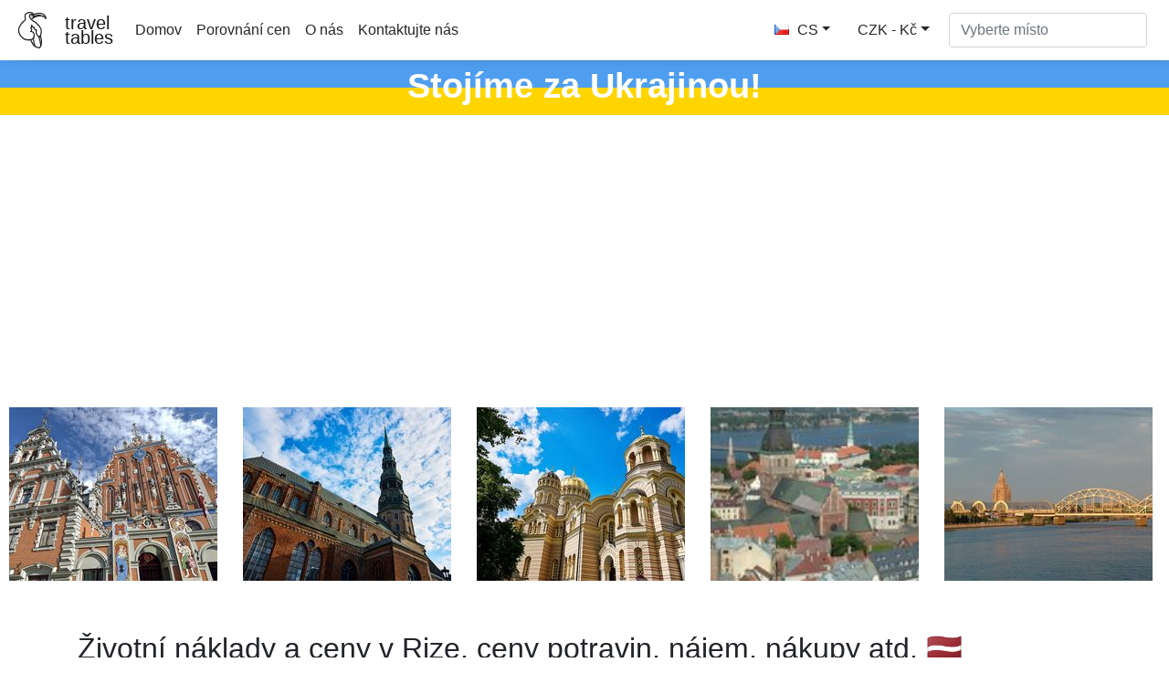

--- FILE ---
content_type: text/html
request_url: https://cz.traveltables.com/country/latvia/city/riga/cost-of-living/
body_size: 17302
content:
<!doctype html><html lang=en><head><meta charset=utf-8><script>(function(e,t,n,s,o){e[s]=e[s]||[],e[s].push({"gtm.start":(new Date).getTime(),event:"gtm.js"});var a=t.getElementsByTagName(n)[0],i=t.createElement(n),r=s!="dataLayer"?"&l="+s:"";i.defer=!0,i.src="https://www.googletagmanager.com/gtm.js?id="+o+r,a.parentNode.insertBefore(i,a)})(window,document,"script","dataLayer","GTM-WMWHK22")</script><link rel=apple-touch-icon sizes=180x180 href=/apple-touch-icon.png><link rel=icon type=image/png sizes=32x32 href=/favicon-32x32.png><link rel=icon type=image/png sizes=194x194 href=/favicon-194x194.png><link rel=icon type=image/png sizes=192x192 href=/android-chrome-192x192.png><link rel=icon type=image/png sizes=16x16 href=/favicon-16x16.png><link rel=manifest href=/site.webmanifest><link rel=mask-icon href=/safari-pinned-tab.svg color=#5bbad5><meta name=msapplication-TileColor content="#da532c"><meta name=msapplication-TileImage content="/mstile-144x144.png"><meta name=theme-color content="#ffffff"><meta name=viewport content="width=device-width,initial-scale=1,shrink-to-fit=no"><meta name=csrf-token content="p9PhnjYVIU1X6aW5gFTVjeuE6XZmBGlOcKroYGFC"><script>(adsbygoogle=window.adsbygoogle||[]).push({google_ad_client:"ca-pub-1589096508840220",enable_page_level_ads:!0})</script><title>Životní náklady a ceny v Rize 🇱🇻 Aktualizováno Červenec 2023 - TravelTables</title><meta name=description content="Hledáte-li přestěhování nebo cestování do Rigy, Lotyšska, neváhejte a zkuste si prohlédnout komplexní zprávu o nákladech na život od TravelTables! Naše pohotové analýzy vám rozdělí ceny od potravin po nájemné a poskytnou vám všechny informace, které potřebujete k informovaným rozhodnutím. Objevte, jak výhodný může být život v Rize - Navštivte TravelTablápro dnes!"><meta property="og:description" content="Hledáte-li přestěhování nebo cestování do Rigy, Lotyšska, neváhejte a zkuste si prohlédnout komplexní zprávu o nákladech na život od TravelTables! Naše pohotové analýzy vám rozdělí ceny od potravin po nájemné a poskytnou vám všechny informace, které potřebujete k informovaným rozhodnutím. Objevte, jak výhodný může být život v Rize - Navštivte TravelTablápro dnes!"><meta name=twitter:image content="https://traveltables-s3.ams3.cdn.digitaloceanspaces.com/cs/latvia/riga_cost-of-living-1200x628.jpg"><meta property="og:image" content="https://traveltables-s3.ams3.cdn.digitaloceanspaces.com/cs/latvia/riga_cost-of-living-1200x628.jpg"><link rel=stylesheet href=/css/public.d522721959ce495a1b29724fdcd969ac5ab7bd252c65cb1f06980941e0aaa20f9c3d4eb74be8769f94eb7ecf2ce56763826878afc3f722e9ee070eb1d5fe7b20.css><meta name=msvalidate.01 content="E189789501BA52029464581EDD8B9A73"><script src=https://traveltables.com/js/gramCarousel.min.7bd0f39a88441a10a5526da93ffca527213f9fcf31afd8411533fef013655738.js integrity="sha256-e9DzmohEGhClUm2pP/ylJyE/n88xr9hBFTP+8BNlVzg="></script></head><body><noscript><iframe src="https://www.googletagmanager.com/ns.html?id=GTM-WMWHK22" height=0 width=0 style=display:none;visibility:hidden></iframe></noscript><nav class="navbar navbar-expand-lg navbar-light bg-light fixed-top top-custom" id=topNavigationNavbar><img class=navbar-brand src=/toucanbold.svg style=height:50px alt=logo>
<a class=navbar-brand href=/ style=line-height:.8>travel<br>tables</a>
<button class=navbar-toggler type=button data-toggle=collapse data-target=#navbarsExampleDefault aria-controls=navbarsExampleDefault aria-expanded=false aria-label="Toggle navigation" onclick=displayMenu(event)>
<span class=navbar-toggler-icon></span></button><div class="collapse navbar-collapse" id=navbarsExampleDefault><ul class="navbar-nav mr-auto"><li class=nav-item><a class=nav-link href=/>Domov</a></li><li class=nav-item><a class=nav-link href=/compare>Porovnání cen</a></li><li class=nav-item><a class=nav-link href=/about rel=nofollow>O nás</a></li><li class=nav-item><a class=nav-link href=/contact rel=nofollow>Kontaktujte nás</a></li></ul><div class="user-settings-selector mx-2"><a tabindex=0 class="btn btn-md btn-info dropdown-toggle" role=button onclick='openModal("user-settings-modal-language")'><span class="country-flag-sprite sprite-flags_gifs-cze"></span> CS</a>
<a tabindex=0 class="btn btn-md btn-info dropdown-toggle" role=button data-toggle=modal data-target=#user-settings-modal-currency onclick='openModal("user-settings-modal-currency")' id=currency-switch><span class=currency-code-converted>CZK - Kč</span></a></div><div id=app><div class=width-f><form onsubmit=return!1 class="form-inline my-2 my-lg-0" autocomplete=off><input id=autoComplete type=text tabindex=1 data-placeholder='Vyberte místo' aria-label='Vyberte místo' data-language=cs class="form-control mr-sm-2" autocomplete=off></form></div></div></div></nav><style>.top-row{height:60px;text-align:center;color:#fff;margin-top:11px;font-size:38px;background:linear-gradient(to bottom,#509ef0 50%,#FFD500 50%);font-weight:700}.top-row-link a,.top-row-link:hover,.top-row-link:visited,top-row-link:active{text-decoration:none}</style><a href=https://supportukrainenow.org/translate-and-share-this/local-versions/czechia rel=nofollow class=top-row-link target=_blank><div class=top-row>Stojíme za Ukrajinou!</div></a><div class=container-fluid><div class=row><div class=container-slider><div class="top-slider top-slider-single" data-slick><a href=https://traveltables-s3.ams3.cdn.digitaloceanspaces.com/cities/riga_latvia_152986635920363823995b2fe87767647.jpg data-gallery=city-photos data-description="Baltic States, Latvia, Riga" class=glightbox><img src="[data-uri]" class=lozad data-src=https://traveltables-s3.ams3.cdn.digitaloceanspaces.com/cities/riga_latvia_152986635920363823995b2fe87767647-small.jpg alt="Baltic States, Latvia, Riga" height=190 loading=lazy></a>
<a href=https://traveltables-s3.ams3.cdn.digitaloceanspaces.com/cities/riga_latvia_15298663601808899125b2fe8788e672.jpg data-gallery=city-photos data-description="Riga, Latvia, Old Town, Riga Old Town" class=glightbox><img src="[data-uri]" class=lozad data-src=https://traveltables-s3.ams3.cdn.digitaloceanspaces.com/cities/riga_latvia_15298663601808899125b2fe8788e672-small.jpg alt="Riga, Latvia, Old Town, Riga Old Town" height=190 loading=lazy></a>
<a href=https://traveltables-s3.ams3.cdn.digitaloceanspaces.com/cities/riga_latvia_152986636111115884885b2fe879ad104.jpg data-gallery=city-photos data-description="Riga, Latvia, Old Town, Riga Old Town" class=glightbox><img src="[data-uri]" class=lozad data-src=https://traveltables-s3.ams3.cdn.digitaloceanspaces.com/cities/riga_latvia_152986636111115884885b2fe879ad104-small.jpg alt="Riga, Latvia, Old Town, Riga Old Town" height=190 loading=lazy></a>
<a href=https://traveltables-s3.ams3.cdn.digitaloceanspaces.com/cities/riga_latvia_152986636212718029275b2fe87ad980a.jpg data-gallery=city-photos data-description="Latvia Riga Old Town Bird'S Eye View Latvi" class=glightbox><img src="[data-uri]" class=lozad data-src=https://traveltables-s3.ams3.cdn.digitaloceanspaces.com/cities/riga_latvia_152986636212718029275b2fe87ad980a-small.jpg alt="Latvia Riga Old Town Bird'S Eye View Latvi" height=190 loading=lazy></a>
<a href=https://traveltables-s3.ams3.cdn.digitaloceanspaces.com/cities/riga_latvia_152986636317348918175b2fe87bc1127.jpg data-gallery=city-photos data-description="Latvia Riga Daugava Bridge Market Halls La" class=glightbox><img src="[data-uri]" class=lozad data-src=https://traveltables-s3.ams3.cdn.digitaloceanspaces.com/cities/riga_latvia_152986636317348918175b2fe87bc1127-small.jpg alt="Latvia Riga Daugava Bridge Market Halls La" height=190 loading=lazy></a>
<a href=https://traveltables-s3.ams3.cdn.digitaloceanspaces.com/cities/riga_latvia_15298663641757399945b2fe87cc7629.jpg data-gallery=city-photos data-description="Latvia Riga Orthodox Church Cupolas Latvia" class=glightbox><img src="[data-uri]" class=lozad data-src=https://traveltables-s3.ams3.cdn.digitaloceanspaces.com/cities/riga_latvia_15298663641757399945b2fe87cc7629-small.jpg alt="Latvia Riga Orthodox Church Cupolas Latvia" height=190 loading=lazy></a>
<a href=https://traveltables-s3.ams3.cdn.digitaloceanspaces.com/cities/riga_latvia_152986636512532520725b2fe87dd4d9d.jpg data-gallery=city-photos data-description="Riga Old Latvia Architecture Riga Riga Rig" class=glightbox><img src="[data-uri]" class=lozad data-src=https://traveltables-s3.ams3.cdn.digitaloceanspaces.com/cities/riga_latvia_152986636512532520725b2fe87dd4d9d-small.jpg alt="Riga Old Latvia Architecture Riga Riga Rig" height=190 loading=lazy></a>
<a href=https://traveltables-s3.ams3.cdn.digitaloceanspaces.com/cities/riga_latvia_15298663661594231235b2fe87eb60d3.jpg data-gallery=city-photos data-description="Riga, Quay, Latvia, Daugava River, Tower" class=glightbox><img src="[data-uri]" class=lozad data-src=https://traveltables-s3.ams3.cdn.digitaloceanspaces.com/cities/riga_latvia_15298663661594231235b2fe87eb60d3-small.jpg alt="Riga, Quay, Latvia, Daugava River, Tower" height=190 loading=lazy></a>
<a href=https://traveltables-s3.ams3.cdn.digitaloceanspaces.com/cities/riga_latvia_1529866367988471075b2fe87f9eb73.jpg data-gallery=city-photos data-description="Riga, Latvia, Old Town, Riga Old Town" class=glightbox><img src="[data-uri]" class=lozad data-src=https://traveltables-s3.ams3.cdn.digitaloceanspaces.com/cities/riga_latvia_1529866367988471075b2fe87f9eb73-small.jpg alt="Riga, Latvia, Old Town, Riga Old Town" height=190 loading=lazy></a>
<a href=https://traveltables-s3.ams3.cdn.digitaloceanspaces.com/cities/riga_latvia_152986636816938122045b2fe8807caf9.jpg data-gallery=city-photos data-description="Art Nouveau, Facade, Architecture" class=glightbox><img src="[data-uri]" class=lozad data-src=https://traveltables-s3.ams3.cdn.digitaloceanspaces.com/cities/riga_latvia_152986636816938122045b2fe8807caf9-small.jpg alt="Art Nouveau, Facade, Architecture" height=190 loading=lazy></a>
<a href=https://traveltables-s3.ams3.cdn.digitaloceanspaces.com/cities/riga_latvia_152986636917131681745b2fe8816fabc.jpg data-gallery=city-photos data-description="Latvia, Riga, Building" class=glightbox><img src="[data-uri]" class=lozad data-src=https://traveltables-s3.ams3.cdn.digitaloceanspaces.com/cities/riga_latvia_152986636917131681745b2fe8816fabc-small.jpg alt="Latvia, Riga, Building" height=190 loading=lazy></a>
<a href=https://traveltables-s3.ams3.cdn.digitaloceanspaces.com/cities/riga_latvia_152986637013581464775b2fe8824e8c2.jpg data-gallery=city-photos data-description="Latvia Riga Sweden Gate Riga Riga Riga Rig" class=glightbox><img src="[data-uri]" class=lozad data-src=https://traveltables-s3.ams3.cdn.digitaloceanspaces.com/cities/riga_latvia_152986637013581464775b2fe8824e8c2-small.jpg alt="Latvia Riga Sweden Gate Riga Riga Riga Rig" height=190 loading=lazy></a>
<a href=https://traveltables-s3.ams3.cdn.digitaloceanspaces.com/cities/riga_latvia_15298663717336842185b2fe88351eb5.jpg data-gallery=city-photos data-description="Riga, Latvia, Dom, Building" class=glightbox><img src="[data-uri]" class=lozad data-src=https://traveltables-s3.ams3.cdn.digitaloceanspaces.com/cities/riga_latvia_15298663717336842185b2fe88351eb5-small.jpg alt="Riga, Latvia, Dom, Building" height=190 loading=lazy></a>
<a href=https://traveltables-s3.ams3.cdn.digitaloceanspaces.com/cities/riga_latvia_152986637211261794135b2fe8846b029.jpg data-gallery=city-photos data-description="Riga Latvia Europe Travel Baltic City Arch" class=glightbox><img src="[data-uri]" class=lozad data-src=https://traveltables-s3.ams3.cdn.digitaloceanspaces.com/cities/riga_latvia_152986637211261794135b2fe8846b029-small.jpg alt="Riga Latvia Europe Travel Baltic City Arch" height=190 loading=lazy></a>
<a href=https://traveltables-s3.ams3.cdn.digitaloceanspaces.com/cities/riga_latvia_152986637311173196405b2fe8855ee5e.jpg data-gallery=city-photos data-description="Riga Latvia Architecture City Capital Balt" class=glightbox><img src="[data-uri]" class=lozad data-src=https://traveltables-s3.ams3.cdn.digitaloceanspaces.com/cities/riga_latvia_152986637311173196405b2fe8855ee5e-small.jpg alt="Riga Latvia Architecture City Capital Balt" height=190 loading=lazy></a>
<a href=https://traveltables-s3.ams3.cdn.digitaloceanspaces.com/cities/riga_latvia_152986637419046369375b2fe8868d8ac.jpg data-gallery=city-photos data-description="Riga, Latvia, Old Town, Riga Old Town" class=glightbox><img src="[data-uri]" class=lozad data-src=https://traveltables-s3.ams3.cdn.digitaloceanspaces.com/cities/riga_latvia_152986637419046369375b2fe8868d8ac-small.jpg alt="Riga, Latvia, Old Town, Riga Old Town" height=190 loading=lazy></a>
<a href=https://traveltables-s3.ams3.cdn.digitaloceanspaces.com/cities/riga_latvia_15298663755623942395b2fe8878cef7.jpg data-gallery=city-photos data-description="Riga Latvia City Square Riga Riga Riga Rig" class=glightbox><img src="[data-uri]" class=lozad data-src=https://traveltables-s3.ams3.cdn.digitaloceanspaces.com/cities/riga_latvia_15298663755623942395b2fe8878cef7-small.jpg alt="Riga Latvia City Square Riga Riga Riga Rig" height=190 loading=lazy></a>
<a href=https://traveltables-s3.ams3.cdn.digitaloceanspaces.com/cities/riga_latvia_15298663762516638325b2fe8889253e.jpg data-gallery=city-photos data-description="Riga Latvia City Urban Sky Clouds Building" class=glightbox><img src="[data-uri]" class=lozad data-src=https://traveltables-s3.ams3.cdn.digitaloceanspaces.com/cities/riga_latvia_15298663762516638325b2fe8889253e-small.jpg alt="Riga Latvia City Urban Sky Clouds Building" height=190 loading=lazy></a></div></div></div></div><main role=main class="container my-3"><div class=row style=height:auto!important><div class="col-12 col-md-12"><div class="goods-prices-by-categories pt-3"><div class=row><div class=col-12><h1 class=title-top>Životní náklady a ceny v Rize, ceny potravin, nájem, nákupy atd. 🇱🇻<br>Aktualizováno Červenec 2023</h1></div><div class="col-12 col-md-6 order-2 order-md-1 mb-5"><div class=row><div class=col-12><h3>Obsah</h3></div><div class="col-12 p-2"><div class="row category-expenses"><div class="col-2 px-4 m-auto col-img"><span class="country-flag-sprite sprite-goods-restaurant"></span></div><div class="col-10 px-4 category-name"><a href=#cat-6>Ceny restaurací</a></div></div></div><div class="col-12 p-2"><div class="row category-expenses"><div class="col-2 px-4 m-auto col-img"><span class="country-flag-sprite sprite-goods-watter033"></span></div><div class="col-10 px-4 category-name"><a href=#cat-4>Ceny trhů</a></div></div></div><div class="col-12 p-2"><div class="row category-expenses"><div class="col-2 px-4 m-auto col-img"><span class="country-flag-sprite sprite-goods-monthly_pass"></span></div><div class="col-10 px-4 category-name"><a href=#cat-9>Přepravní ceny</a></div></div></div><div class="col-12 p-2"><div class="row category-expenses"><div class="col-2 px-4 m-auto col-img"><span class="country-flag-sprite sprite-goods-lamp"></span></div><div class="col-10 px-4 category-name"><a href=#cat-10>Měsíční účty za elektřinu</a></div></div></div><div class="col-12 p-2"><div class="row category-expenses"><div class="col-2 px-4 m-auto col-img"><span class="country-flag-sprite sprite-goods-fitness"></span></div><div class="col-10 px-4 category-name"><a href=#cat-8>Ceny za sport a volný čas</a></div></div></div><div class="col-12 p-2"><div class="row category-expenses"><div class="col-2 px-4 m-auto col-img"><span class="country-flag-sprite sprite-goods-cinema"></span></div><div class="col-10 px-4 category-name"><a href=#cat-7>Ceny platů a financování</a></div></div></div><div class="col-12 p-2"><div class="row category-expenses"><div class="col-2 px-4 m-auto col-img"><span class="country-flag-sprite sprite-goods-kindergarten"></span></div><div class="col-10 px-4 category-name"><a href=#cat-2>Ceny péče o děti</a></div></div></div><div class="col-12 p-2"><div class="row category-expenses"><div class="col-2 px-4 m-auto col-img"><span class="country-flag-sprite sprite-goods-jeans"></span></div><div class="col-10 px-4 category-name"><a href=#cat-3>Ceny oblečení a obuvi</a></div></div></div><div class="col-12 p-2"><div class="row category-expenses"><div class="col-2 px-4 m-auto col-img"><span class="country-flag-sprite sprite-goods-apartment"></span></div><div class="col-10 px-4 category-name"><a href=#cat-5>Ceny pronájmu za měsíc</a></div></div></div><div class="col-12 p-2"><div class="row category-expenses"><div class="col-2 px-4 m-auto col-img"><span class="country-flag-sprite sprite-goods-square_meter"></span></div><div class="col-10 px-4 category-name"><a href=#cat-1>Ceny za nákup bytů</a></div></div></div><div class="col-12 p-2"><div class="row category-expenses"><div class="col-2 px-4 m-auto col-img">🌤</div><div class="col-10 px-4 category-name"><a href=/country/latvia/city/riga/weather>Průměrná předpověď počasí v Rize</a></div></div></div><div class="col-12 p-2"><div class="row category-expenses"><div class="col-2 px-4 m-auto col-img">🚗</div><div class="col-10 px-4 category-name"><a href=/country/latvia/city/riga/car-rental>Průvodce půjčovnami aut v Rize, Lotyšsko</a></div></div></div></div></div><div class="col-12 col-md-6 order-1 order-md-2 mb-5"><p><p>Riga je krásné město nacházející se v severní Evropě v zemi Lotyšsko a je domovem pro 698 529 obyvatel. Město se nachází v nadmořské výšce 6 metrů nad mořem, s souřadnicemi 56,94965 zeměpisné šířky a 24,10519 zeměpisné délky.</p><p>Díky své bohaté historii a živé kultuře je Riga vynikajícím místem pro život pro ty, kteří milují městský život. Náklady na život v Rize jsou nižší než v mnoha dalších evropských městech, což ji činí cenově dostupnou volbou pro expaty nebo studenty, kteří hledají nové bydliště. Náklady na bydlení, dopravu a potraviny jsou všechny rozumné. Veřejná doprava v Rize je efektivní a cenově dostupná, což umožňuje obyvatelům snadno se orientovat v městě.</p><p>Kromě toho je Riga domovem mnoha univerzit a vzdělávacích institucí, což ji činí populárním cílem pro mezinárodní studenty. Město nabízí vysoký standard života s mixem moderní a tradiční architektury, velkým množstvím zelených prostor a různými kulturními akcemi a festivaly po celý rok.</p></p><div class=counter-goods><h2>Odhad životních nákladů v Rize</h2><p class=hide-on-estimator-turn-on>Celkové životní náklady v Rize pro dvě osoby s průměrnou spotřebou na jeden měsíc budou <b><span class=price-convert data-currency-code=USD data-price=1087.52>1087.52</span> <span class=currency-code-converted>USD</span></b>, bez nájmu v ceně.
<a onclick="return enableEstimator(),!1" class=hide-on-estimator-turn-on>Kliknutím sem vypočítáte odhad životních nákladů v Rize</a></p><div class=show-on-estimator-turn-on id=estimate><div class="description mb-3"><p>Životní náklady &lt;no value> můžete vypočítat změnou množství pomocí vstupu u každého zboží nebo služby. Výsledný součet se zobrazí v plovoucím poli v dolní části obrazovky.</p></div><div id=counter-control><estimator people-placeholder="Počet lidí" children-placeholder="Počet dětí" smoking-placeholder=Kouření alcohol-placeholder=Alkohol total-placeholder=Celkem></estimator></div></div></div></div></div></div><div class=py-4><ins class=adsbygoogle style=display:block data-ad-format=fluid data-ad-layout-key=-ef+6k-30-ac+ty data-ad-client=ca-pub-1589096508840220 data-ad-slot=9153919146></ins>
<script>(adsbygoogle=window.adsbygoogle||[]).push({})</script></div><h2 class=py-3 id=cat-6>Ceny restaurací</h2><div class="mb-4 pb-4"><p>Riga, Lotyšsko je nevynechatelnou destinací pro milovníky jídla. Město nabízí širokou škálu možností stravování, od tradiční lotyšské kuchyně po mezinárodní klasiku. Návštěvníci mohou vychutnat vynikající kuchyni v luxusním prostředí nebo si vybrat více relaxační zážitek v půvabných místních restauracích. Některá z místních jídel, která stojí za vyzkoušení, zahrnují bramborové placky, uzené ryby a lahodná jídla s šedým hráškem. Město se také pyšní mnoha kavárnami a pekárnami, kde si návštěvníci mohou dopřát sladké pochoutky, jako jsou pečivo a dorty.</p><p>Pokud hledáte unikátní zážitek v Rize, vydejte se do jedné z mnoha restaurací na střeše města. Tyto restaurace nabízejí nádherný výhled na panoráma města a poskytují romantický a nezapomenutelný zážitek. Pro ty, kteří hledají něco více neformálního, je Riga domovem mnoha stánků s uličním jídlem a potravinových trhů, kde si návštěvníci mohou najít širokou škálu chutných svačinek a jídel. Tyto trhy jsou ideální pro vyzkoušení místních chutí a objevování nových favoritů. Bez ohledu na to, zda preferujete jemné stravování nebo pouliční jídlo, Riga má co nabídnout všem.</p></div><div class="row my-2 g-row" id=g-38><div class="col-md-1 col-1 p-auto m-auto col-img"><span class="country-flag-sprite sprite-goods-restaurant"></span></div><div class="col-md-7 col-11 m-md-0 p-md-0 m-auto p-4 text-md-left col-good-title" style=vertical-align:bottom>Jídlo v levné restauraci</div><div class="col-md-2 col-7 m-auto text-center text-md-right col-price"><span class=price-convert data-currency-code=USD data-price=9.89 data-range-min data-range-max data-toggle=tooltip title>237.47</span>
<span class=currency-code-converted>Kč</span></div><div class="col-md-2 col-5 p-auto m-auto text-center col-good-control" style=background-color:#fff><div class=good-control id=good-38><good id=38 name price=9.89 quantity=1></good></div></div></div><div class="row my-2 g-row" id=g-37><div class="col-md-1 col-1 p-auto m-auto col-img"><span class="country-flag-sprite sprite-goods-restaurant"></span></div><div class="col-md-7 col-11 m-md-0 p-md-0 m-auto p-4 text-md-left col-good-title" style=vertical-align:bottom>Stravování pro 2 osoby, Restaurace střední třídy, Tříchodové menu</div><div class="col-md-2 col-7 m-auto text-center text-md-right col-price"><span class=price-convert data-currency-code=USD data-price=48.52 data-range-min data-range-max data-toggle=tooltip title>1,165.04</span>
<span class=currency-code-converted>Kč</span></div><div class="col-md-2 col-5 p-auto m-auto text-center col-good-control" style=background-color:#fff><div class=good-control id=good-37><good id=37 name price=48.52 quantity=1></good></div></div></div><div class="row my-2 g-row" id=g-36><div class="col-md-1 col-1 p-auto m-auto col-img"><span class="country-flag-sprite sprite-goods-mcmeal"></span></div><div class="col-md-7 col-11 m-md-0 p-md-0 m-auto p-4 text-md-left col-good-title" style=vertical-align:bottom>McMeal ve společnosti McDonalds nebo Alternative Combo Meal</div><div class="col-md-2 col-7 m-auto text-center text-md-right col-price"><span class=price-convert data-currency-code=USD data-price=7.28 data-range-min data-range-max data-toggle=tooltip title>174.80</span>
<span class=currency-code-converted>Kč</span></div><div class="col-md-2 col-5 p-auto m-auto text-center col-good-control" style=background-color:#fff><div class=good-control id=good-36><good id=36 name price=7.28 quantity=1></good></div></div></div><div class="row my-2 g-row" id=g-34><div class="col-md-1 col-1 p-auto m-auto col-img"><span class="country-flag-sprite sprite-goods-draught_beer_05"></span></div><div class="col-md-7 col-11 m-md-0 p-md-0 m-auto p-4 text-md-left col-good-title" style=vertical-align:bottom>Domácí pivo, 0.5 l tahu</div><div class="col-md-2 col-7 m-auto text-center text-md-right col-price"><span class=price-convert data-currency-code=USD data-price=3.64 data-range-min data-range-max data-toggle=tooltip title>87.40</span>
<span class=currency-code-converted>Kč</span></div><div class="col-md-2 col-5 p-auto m-auto text-center col-good-control" style=background-color:#fff><div class=good-control id=good-34><good id=34 name price=3.64 quantity=1></good></div></div></div><div class="row my-2 g-row" id=g-35><div class="col-md-1 col-1 p-auto m-auto col-img"><span class="country-flag-sprite sprite-goods-bottle_of_beer05"></span></div><div class="col-md-7 col-11 m-md-0 p-md-0 m-auto p-4 text-md-left col-good-title" style=vertical-align:bottom>Dovezené pivo, 0.33 litru láhev</div><div class="col-md-2 col-7 m-auto text-center text-md-right col-price"><span class=price-convert data-currency-code=USD data-price=3.64 data-range-min data-range-max data-toggle=tooltip title>87.40</span>
<span class=currency-code-converted>Kč</span></div><div class="col-md-2 col-5 p-auto m-auto text-center col-good-control" style=background-color:#fff><div class=good-control id=good-35><good id=35 name price=3.64 quantity=1></good></div></div></div><div class="row my-2 g-row" id=g-32><div class="col-md-1 col-1 p-auto m-auto col-img"><span class="country-flag-sprite sprite-goods-cappuccino"></span></div><div class="col-md-7 col-11 m-md-0 p-md-0 m-auto p-4 text-md-left col-good-title" style=vertical-align:bottom>Cappuccino</div><div class="col-md-2 col-7 m-auto text-center text-md-right col-price"><span class=price-convert data-currency-code=USD data-price=3.2 data-range-min data-range-max data-toggle=tooltip title>76.84</span>
<span class=currency-code-converted>Kč</span></div><div class="col-md-2 col-5 p-auto m-auto text-center col-good-control" style=background-color:#fff><div class=good-control id=good-32><good id=32 name=Cappuccino price=3.2 quantity=1></good></div></div></div><div class="row my-2 g-row" id=g-33><div class="col-md-1 col-1 p-auto m-auto col-img"><span class="country-flag-sprite sprite-goods-coke_033"></span></div><div class="col-md-7 col-11 m-md-0 p-md-0 m-auto p-4 text-md-left col-good-title" style=vertical-align:bottom>Coca-Cola, 0.33 litru láhev</div><div class="col-md-2 col-7 m-auto text-center text-md-right col-price"><span class=price-convert data-currency-code=USD data-price=1.76 data-range-min data-range-max data-toggle=tooltip title>42.26</span>
<span class=currency-code-converted>Kč</span></div><div class="col-md-2 col-5 p-auto m-auto text-center col-good-control" style=background-color:#fff><div class=good-control id=good-33><good id=33 name price=1.76 quantity=1></good></div></div></div><div class=py-4><div class="row justify-content-center"><div class="col-12 my-4" style=min-height:280px><ins class=adsbygoogle style=display:block data-ad-client=ca-pub-1589096508840220 data-ad-slot=2067497580 data-ad-format=auto data-full-width-responsive=true></ins>
<script>(adsbygoogle=window.adsbygoogle||[]).push({})</script></div></div></div><h2 class=py-3 id=cat-4>Ceny trhů</h2><div class="mb-4 pb-4"><p>Riga, Lotyšsko má rozmanitou ekonomiku, do jejího růstu přispívá několik průmyslových odvětví. Díky tomu se ceny na trhu v Rize mohou lišit v závislosti na typu nabízeného produktu nebo služby. Významně jsou ceny bydlení v Rize relativně přijatelné ve srovnání s jinými evropskými městy.</p><p>Na druhé straně mohou být ceny luxusních zboží a dovezených produktů vyšší kvůli nákladům na jejich dovoz do malého pobaltského státu. Nicméně je dostupných mnoho místních produktů za přijatelné ceny. Navíc nabízejí živé venkovské trhy v Rize širokou škálu čerstvých produktů, řemesel a oblečení za dostupné ceny. Město je také známé pro své živé noční život, s mnoha bary a kluby k objevování v různých cenových rozsazích.</p></div><div class="row my-2 g-row" id=g-58><div class="col-md-1 col-1 p-auto m-auto col-img"><span class="country-flag-sprite sprite-goods-watter033"></span></div><div class="col-md-7 col-11 m-md-0 p-md-0 m-auto p-4 text-md-left col-good-title" style=vertical-align:bottom>Voda, 0.33 litru láhev</div><div class="col-md-2 col-7 m-auto text-center text-md-right col-price"><span class=price-convert data-currency-code=USD data-price=1.26 data-range-min data-range-max data-toggle=tooltip title>30.25</span>
<span class=currency-code-converted>Kč</span></div><div class="col-md-2 col-5 p-auto m-auto text-center col-good-control" style=background-color:#fff><div class=good-control id=good-58><good id=58 name price=1.26 quantity=1></good></div></div></div><div class="row my-2 g-row" id=g-20><div class="col-md-1 col-1 p-auto m-auto col-img"><span class="country-flag-sprite sprite-goods-milk"></span></div><div class="col-md-7 col-11 m-md-0 p-md-0 m-auto p-4 text-md-left col-good-title" style=vertical-align:bottom>1 litr mléka</div><div class="col-md-2 col-7 m-auto text-center text-md-right col-price"><span class=price-convert data-currency-code=USD data-price=1.13 data-range-min data-range-max data-toggle=tooltip title>27.13</span>
<span class=currency-code-converted>Kč</span></div><div class="col-md-2 col-5 p-auto m-auto text-center col-good-control" style=background-color:#fff><div class=good-control id=good-20><good id=20 name price=1.13 quantity=1></good></div></div></div><div class="row my-2 g-row" id=g-18><div class="col-md-1 col-1 p-auto m-auto col-img"><span class="country-flag-sprite sprite-goods-bread"></span></div><div class="col-md-7 col-11 m-md-0 p-md-0 m-auto p-4 text-md-left col-good-title" style=vertical-align:bottom>Bochník čerstvého bílého chleba, 0.5 kg</div><div class="col-md-2 col-7 m-auto text-center text-md-right col-price"><span class=price-convert data-currency-code=USD data-price=1.08 data-range-min data-range-max data-toggle=tooltip title>25.93</span>
<span class=currency-code-converted>Kč</span></div><div class="col-md-2 col-5 p-auto m-auto text-center col-good-control" style=background-color:#fff><div class=good-control id=good-18><good id=18 name price=1.08 quantity=1></good></div></div></div><div class="row my-2 g-row" id=g-25><div class="col-md-1 col-1 p-auto m-auto col-img"><span class="country-flag-sprite sprite-goods-rice"></span></div><div class="col-md-7 col-11 m-md-0 p-md-0 m-auto p-4 text-md-left col-good-title" style=vertical-align:bottom>Bílá rýže, 1 kg</div><div class="col-md-2 col-7 m-auto text-center text-md-right col-price"><span class=price-convert data-currency-code=USD data-price=1.99 data-range-min data-range-max data-toggle=tooltip title>47.78</span>
<span class=currency-code-converted>Kč</span></div><div class="col-md-2 col-5 p-auto m-auto text-center col-good-control" style=background-color:#fff><div class=good-control id=good-25><good id=25 name price=1.99 quantity=1></good></div></div></div><div class="row my-2 g-row" id=g-15><div class="col-md-1 col-1 p-auto m-auto col-img"><span class="country-flag-sprite sprite-goods-egg"></span></div><div class="col-md-7 col-11 m-md-0 p-md-0 m-auto p-4 text-md-left col-good-title" style=vertical-align:bottom>Balení 12 vajec</div><div class="col-md-2 col-7 m-auto text-center text-md-right col-price"><span class=price-convert data-currency-code=USD data-price=2.24 data-range-min data-range-max data-toggle=tooltip title>53.79</span>
<span class=currency-code-converted>Kč</span></div><div class="col-md-2 col-5 p-auto m-auto text-center col-good-control" style=background-color:#fff><div class=good-control id=good-15><good id=15 name price=2.24 quantity=1></good></div></div></div><div class="row my-2 g-row" id=g-19><div class="col-md-1 col-1 p-auto m-auto col-img"><span class="country-flag-sprite sprite-goods-cheese"></span></div><div class="col-md-7 col-11 m-md-0 p-md-0 m-auto p-4 text-md-left col-good-title" style=vertical-align:bottom>Místní sýr, 1 kg</div><div class="col-md-2 col-7 m-auto text-center text-md-right col-price"><span class=price-convert data-currency-code=USD data-price=8.44 data-range-min data-range-max data-toggle=tooltip title>202.66</span>
<span class=currency-code-converted>Kč</span></div><div class="col-md-2 col-5 p-auto m-auto text-center col-good-control" style=background-color:#fff><div class=good-control id=good-19><good id=19 name price=8.44 quantity=1></good></div></div></div><div class="row my-2 g-row" id=g-13><div class="col-md-1 col-1 p-auto m-auto col-img"><span class="country-flag-sprite sprite-goods-chicken_breasts"></span></div><div class="col-md-7 col-11 m-md-0 p-md-0 m-auto p-4 text-md-left col-good-title" style=vertical-align:bottom>44/5000
Kuřecí prsa, vykostěná a bez kůže, 1 kg</div><div class="col-md-2 col-7 m-auto text-center text-md-right col-price"><span class=price-convert data-currency-code=USD data-price=6.53 data-range-min data-range-max data-toggle=tooltip title>156.80</span>
<span class=currency-code-converted>Kč</span></div><div class="col-md-2 col-5 p-auto m-auto text-center col-good-control" style=background-color:#fff><div class=good-control id=good-13><good id=13 name price=6.53 quantity=1></good></div></div></div><div class="row my-2 g-row" id=g-11><div class="col-md-1 col-1 p-auto m-auto col-img"><span class="country-flag-sprite sprite-goods-meat"></span></div><div class="col-md-7 col-11 m-md-0 p-md-0 m-auto p-4 text-md-left col-good-title" style=vertical-align:bottom>Hovězí maso kulaté nebo rovnocenné zadní stehno červené maso, 1 kg</div><div class="col-md-2 col-7 m-auto text-center text-md-right col-price"><span class=price-convert data-currency-code=USD data-price=9.68 data-range-min data-range-max data-toggle=tooltip title>232.43</span>
<span class=currency-code-converted>Kč</span></div><div class="col-md-2 col-5 p-auto m-auto text-center col-good-control" style=background-color:#fff><div class=good-control id=good-11><good id=11 name price=9.68 quantity=1></good></div></div></div><div class="row my-2 g-row" id=g-9><div class="col-md-1 col-1 p-auto m-auto col-img"><span class="country-flag-sprite sprite-goods-apple"></span></div><div class="col-md-7 col-11 m-md-0 p-md-0 m-auto p-4 text-md-left col-good-title" style=vertical-align:bottom>Jablka, 1 kg</div><div class="col-md-2 col-7 m-auto text-center text-md-right col-price"><span class=price-convert data-currency-code=USD data-price=1.37 data-range-min data-range-max data-toggle=tooltip title>32.90</span>
<span class=currency-code-converted>Kč</span></div><div class="col-md-2 col-5 p-auto m-auto text-center col-good-control" style=background-color:#fff><div class=good-control id=good-9><good id=9 name price=1.37 quantity=1></good></div></div></div><div class="row my-2 g-row" id=g-10><div class="col-md-1 col-1 p-auto m-auto col-img"><span class="country-flag-sprite sprite-goods-banana"></span></div><div class="col-md-7 col-11 m-md-0 p-md-0 m-auto p-4 text-md-left col-good-title" style=vertical-align:bottom>Banán, 1 kg</div><div class="col-md-2 col-7 m-auto text-center text-md-right col-price"><span class=price-convert data-currency-code=USD data-price=1.5 data-range-min data-range-max data-toggle=tooltip title>36.02</span>
<span class=currency-code-converted>Kč</span></div><div class="col-md-2 col-5 p-auto m-auto text-center col-good-control" style=background-color:#fff><div class=good-control id=good-10><good id=10 name price=1.5 quantity=1></good></div></div></div><div class="row my-2 g-row" id=g-22><div class="col-md-1 col-1 p-auto m-auto col-img"><span class="country-flag-sprite sprite-goods-orange"></span></div><div class="col-md-7 col-11 m-md-0 p-md-0 m-auto p-4 text-md-left col-good-title" style=vertical-align:bottom>Pomeranče, 1 kg</div><div class="col-md-2 col-7 m-auto text-center text-md-right col-price"><span class=price-convert data-currency-code=USD data-price=1.88 data-range-min data-range-max data-toggle=tooltip title>45.14</span>
<span class=currency-code-converted>Kč</span></div><div class="col-md-2 col-5 p-auto m-auto text-center col-good-control" style=background-color:#fff><div class=good-control id=good-22><good id=22 name price=1.88 quantity=1></good></div></div></div><div class="row my-2 g-row" id=g-26><div class="col-md-1 col-1 p-auto m-auto col-img"><span class="country-flag-sprite sprite-goods-tomato"></span></div><div class="col-md-7 col-11 m-md-0 p-md-0 m-auto p-4 text-md-left col-good-title" style=vertical-align:bottom>Rajčata, 1 kg</div><div class="col-md-2 col-7 m-auto text-center text-md-right col-price"><span class=price-convert data-currency-code=USD data-price=2.2 data-range-min data-range-max data-toggle=tooltip title>52.83</span>
<span class=currency-code-converted>Kč</span></div><div class="col-md-2 col-5 p-auto m-auto text-center col-good-control" style=background-color:#fff><div class=good-control id=good-26><good id=26 name price=2.2 quantity=1></good></div></div></div><div class="row my-2 g-row" id=g-24><div class="col-md-1 col-1 p-auto m-auto col-img"><span class="country-flag-sprite sprite-goods-potato"></span></div><div class="col-md-7 col-11 m-md-0 p-md-0 m-auto p-4 text-md-left col-good-title" style=vertical-align:bottom>Brambor, 1 kg</div><div class="col-md-2 col-7 m-auto text-center text-md-right col-price"><span class=price-convert data-currency-code=USD data-price=0.59 data-range-min data-range-max data-toggle=tooltip title>14.17</span>
<span class=currency-code-converted>Kč</span></div><div class="col-md-2 col-5 p-auto m-auto text-center col-good-control" style=background-color:#fff><div class=good-control id=good-24><good id=24 name price=0.59 quantity=1></good></div></div></div><div class="row my-2 g-row" id=g-21><div class="col-md-1 col-1 p-auto m-auto col-img"><span class="country-flag-sprite sprite-goods-onion"></span></div><div class="col-md-7 col-11 m-md-0 p-md-0 m-auto p-4 text-md-left col-good-title" style=vertical-align:bottom>Cibule, 1 kg</div><div class="col-md-2 col-7 m-auto text-center text-md-right col-price"><span class=price-convert data-currency-code=USD data-price=0.58 data-range-min data-range-max data-toggle=tooltip title>13.93</span>
<span class=currency-code-converted>Kč</span></div><div class="col-md-2 col-5 p-auto m-auto text-center col-good-control" style=background-color:#fff><div class=good-control id=good-21><good id=21 name price=0.58 quantity=1></good></div></div></div><div class="row my-2 g-row" id=g-17><div class="col-md-1 col-1 p-auto m-auto col-img"><span class="country-flag-sprite sprite-goods-lettuce"></span></div><div class="col-md-7 col-11 m-md-0 p-md-0 m-auto p-4 text-md-left col-good-title" style=vertical-align:bottom>Salát, 1 hlava</div><div class="col-md-2 col-7 m-auto text-center text-md-right col-price"><span class=price-convert data-currency-code=USD data-price=1.32 data-range-min data-range-max data-toggle=tooltip title>31.70</span>
<span class=currency-code-converted>Kč</span></div><div class="col-md-2 col-5 p-auto m-auto text-center col-good-control" style=background-color:#fff><div class=good-control id=good-17><good id=17 name price=1.32 quantity=1></good></div></div></div><div class="row my-2 g-row" id=g-27><div class="col-md-1 col-1 p-auto m-auto col-img"><span class="country-flag-sprite sprite-goods-water_15"></span></div><div class="col-md-7 col-11 m-md-0 p-md-0 m-auto p-4 text-md-left col-good-title" style=vertical-align:bottom>Voda, 1.5 l láhev</div><div class="col-md-2 col-7 m-auto text-center text-md-right col-price"><span class=price-convert data-currency-code=USD data-price=0.81 data-range-min data-range-max data-toggle=tooltip title>19.45</span>
<span class=currency-code-converted>Kč</span></div><div class="col-md-2 col-5 p-auto m-auto text-center col-good-control" style=background-color:#fff><div class=good-control id=good-27><good id=27 name price=0.81 quantity=1></good></div></div></div><div class="row my-2 g-row" id=g-12><div class="col-md-1 col-1 p-auto m-auto col-img"><span class="country-flag-sprite sprite-goods-bottle_of_wine"></span></div><div class="col-md-7 col-11 m-md-0 p-md-0 m-auto p-4 text-md-left col-good-title" style=vertical-align:bottom>Láhev vína, střední cena</div><div class="col-md-2 col-7 m-auto text-center text-md-right col-price"><span class=price-convert data-currency-code=USD data-price=8.49 data-range-min data-range-max data-toggle=tooltip title>203.86</span>
<span class=currency-code-converted>Kč</span></div><div class="col-md-2 col-5 p-auto m-auto text-center col-good-control" style=background-color:#fff><div class=good-control id=good-12><good id=12 name price=8.49 quantity=1></good></div></div></div><div class="row my-2 g-row" id=g-14><div class="col-md-1 col-1 p-auto m-auto col-img"><span class="country-flag-sprite sprite-goods-bottle_of_beer05"></span></div><div class="col-md-7 col-11 m-md-0 p-md-0 m-auto p-4 text-md-left col-good-title" style=vertical-align:bottom>Domácí pivo, 0.5 l láhev</div><div class="col-md-2 col-7 m-auto text-center text-md-right col-price"><span class=price-convert data-currency-code=USD data-price=1.46 data-range-min data-range-max data-toggle=tooltip title>35.06</span>
<span class=currency-code-converted>Kč</span></div><div class="col-md-2 col-5 p-auto m-auto text-center col-good-control" style=background-color:#fff><div class=good-control id=good-14><good id=14 name price=1.46 quantity=1></good></div></div></div><div class="row my-2 g-row" id=g-68><div class="col-md-1 col-1 p-auto m-auto col-img"><span class="country-flag-sprite sprite-goods-bottle_of_beer05"></span></div><div class="col-md-7 col-11 m-md-0 p-md-0 m-auto p-4 text-md-left col-good-title" style=vertical-align:bottom>Dovezené pivo, 0.33 litru láhev</div><div class="col-md-2 col-7 m-auto text-center text-md-right col-price"><span class=price-convert data-currency-code=USD data-price=1.86 data-range-min data-range-max data-toggle=tooltip title>44.66</span>
<span class=currency-code-converted>Kč</span></div><div class="col-md-2 col-5 p-auto m-auto text-center col-good-control" style=background-color:#fff><div class=good-control id=good-68><good id=68 name price=1.86 quantity=1></good></div></div></div><div class="row my-2 g-row" id=g-23><div class="col-md-1 col-1 p-auto m-auto col-img"><span class="country-flag-sprite sprite-goods-cigarette"></span></div><div class="col-md-7 col-11 m-md-0 p-md-0 m-auto p-4 text-md-left col-good-title" style=vertical-align:bottom>Krabička cigaret</div><div class="col-md-2 col-7 m-auto text-center text-md-right col-price"><span class=price-convert data-currency-code=USD data-price=4.85 data-range-min data-range-max data-toggle=tooltip title>116.46</span>
<span class=currency-code-converted>Kč</span></div><div class="col-md-2 col-5 p-auto m-auto text-center col-good-control" style=background-color:#fff><div class=good-control id=good-23><good id=23 name price=4.85 quantity=1></good></div></div></div><div class=py-4><ins class=adsbygoogle style=display:block data-ad-format=fluid data-ad-layout-key=-ef+6k-30-ac+ty data-ad-client=ca-pub-1589096508840220 data-ad-slot=9153919146></ins>
<script>(adsbygoogle=window.adsbygoogle||[]).push({})</script></div><h2 class=py-3 id=cat-9>Přepravní ceny</h2><div class="mb-4 pb-4"><p>Riga, živá hlavní město Lotyšska, nabízí různé možnosti dopravy k prozkoumání města. Efektivní a convenientní způsob, jak se dostat kamkoliv, je použít městskou dopravu, jako jsou tramvaje a autobusy. Tyto možnosti jsou cenově dostupné a nabízejí rozsáhlou síť tras, které spojují různé části města. Riga má také dobře organizovaný dopravní systém s dedikovaným webovým portálem a mobilní aplikací, která je snadno použitelná a poskytuje v reálném čase informace o poloze a časech příjezdů tramvají a autobusů.</p><p>Pro ty, kteří preferují více zábavný a unikátní zážitek, je prozkoumání Rigy na kole skvělou volbou. Pronájem jízdních kol je k dispozici po celém městě a ulice jsou relativně snadno sjízdné. Snadno se můžete projet kolem středověké staré části města nebo po krásné pobřežní čáře. Kromě toho má Riga rozsáhlou síť cyklostezek, což zajišťuje bezpečné a příjemné prozkoumávání města na dvou kolech. Takže ať už si vyberete jízdu na vlastní pěst, nebo si vezmete průvodce, jízda na kole je skvělý způsob, jak objevit všechny krásy, které Riga nabízí.</p></div><div class="row my-2 g-row" id=g-47><div class="col-md-1 col-1 p-auto m-auto col-img"><span class="country-flag-sprite sprite-goods-monthly_pass"></span></div><div class="col-md-7 col-11 m-md-0 p-md-0 m-auto p-4 text-md-left col-good-title" style=vertical-align:bottom>Jednosměrná jízdenka, místní doprava</div><div class="col-md-2 col-7 m-auto text-center text-md-right col-price"><span class=price-convert data-currency-code=USD data-price=1.39 data-range-min data-range-max data-toggle=tooltip title>33.38</span>
<span class=currency-code-converted>Kč</span></div><div class="col-md-2 col-5 p-auto m-auto text-center col-good-control" style=background-color:#fff><div class=good-control id=good-47><good id=47 name price=1.39 quantity=1></good></div></div></div><div class="row my-2 g-row" id=g-46><div class="col-md-1 col-1 p-auto m-auto col-img"><span class="country-flag-sprite sprite-goods-monthly_pass"></span></div><div class="col-md-7 col-11 m-md-0 p-md-0 m-auto p-4 text-md-left col-good-title" style=vertical-align:bottom>Měsíční vstup, běžná cena</div><div class="col-md-2 col-7 m-auto text-center text-md-right col-price"><span class=price-convert data-currency-code=USD data-price=60.65 data-range-min data-range-max data-toggle=tooltip title>1,456.30</span>
<span class=currency-code-converted>Kč</span></div><div class="col-md-2 col-5 p-auto m-auto text-center col-good-control" style=background-color:#fff><div class=good-control id=good-46><good id=46 name price=60.65 quantity=1></good></div></div></div><div class="row my-2 g-row" id=g-50><div class="col-md-1 col-1 p-auto m-auto col-img"><span class="country-flag-sprite sprite-goods-taxi"></span></div><div class="col-md-7 col-11 m-md-0 p-md-0 m-auto p-4 text-md-left col-good-title" style=vertical-align:bottom>Start taxi, normální tarif</div><div class="col-md-2 col-7 m-auto text-center text-md-right col-price"><span class=price-convert data-currency-code=USD data-price=2.49 data-range-min data-range-max data-toggle=tooltip title>59.79</span>
<span class=currency-code-converted>Kč</span></div><div class="col-md-2 col-5 p-auto m-auto text-center col-good-control" style=background-color:#fff><div class=good-control id=good-50><good id=50 name price=2.49 quantity=1></good></div></div></div><div class="row my-2 g-row" id=g-49><div class="col-md-1 col-1 p-auto m-auto col-img"><span class="country-flag-sprite sprite-goods-taxi"></span></div><div class="col-md-7 col-11 m-md-0 p-md-0 m-auto p-4 text-md-left col-good-title" style=vertical-align:bottom>Taxi, cena za 1 km, normální tarif</div><div class="col-md-2 col-7 m-auto text-center text-md-right col-price"><span class=price-convert data-currency-code=USD data-price=0.85 data-range-min data-range-max data-toggle=tooltip title>20.41</span>
<span class=currency-code-converted>Kč</span></div><div class="col-md-2 col-5 p-auto m-auto text-center col-good-control" style=background-color:#fff><div class=good-control id=good-49><good id=49 name price=0.85 quantity=1></good></div></div></div><div class="row my-2 g-row" id=g-48><div class="col-md-1 col-1 p-auto m-auto col-img"><span class="country-flag-sprite sprite-goods-taxi"></span></div><div class="col-md-7 col-11 m-md-0 p-md-0 m-auto p-4 text-md-left col-good-title" style=vertical-align:bottom>Taxi, cena za 1 hodinu čekání, normální tarif</div><div class="col-md-2 col-7 m-auto text-center text-md-right col-price"><span class=price-convert data-currency-code=USD data-price=9.7 data-range-min data-range-max data-toggle=tooltip title>232.91</span>
<span class=currency-code-converted>Kč</span></div><div class="col-md-2 col-5 p-auto m-auto text-center col-good-control" style=background-color:#fff><div class=good-control id=good-48><good id=48 name price=9.7 quantity=1></good></div></div></div><div class="row my-2 g-row" id=g-45><div class="col-md-1 col-1 p-auto m-auto col-img"><span class="country-flag-sprite sprite-goods-gasoline"></span></div><div class="col-md-7 col-11 m-md-0 p-md-0 m-auto p-4 text-md-left col-good-title" style=vertical-align:bottom>Benzín, 1 litr</div><div class="col-md-2 col-7 m-auto text-center text-md-right col-price"><span class=price-convert data-currency-code=USD data-price=1.49 data-range-min data-range-max data-toggle=tooltip title>35.78</span>
<span class=currency-code-converted>Kč</span></div><div class="col-md-2 col-5 p-auto m-auto text-center col-good-control" style=background-color:#fff><div class=good-control id=good-45><good id=45 name price=1.49 quantity=1></good></div></div></div><div class="row my-2 g-row" id=g-52><div class="col-md-1 col-1 p-auto m-auto col-img"><span class="country-flag-sprite sprite-goods-car"></span></div><div class="col-md-7 col-11 m-md-0 p-md-0 m-auto p-4 text-md-left col-good-title" style=vertical-align:bottom>Volkswagen Golf 1.4 90 KW Trendline (nebo ekvivalentní nové auto)</div><div class="col-md-2 col-7 m-auto text-center text-md-right col-price"><span class=price-convert data-currency-code=USD data-price=23047.76 data-range-min data-range-max data-toggle=tooltip title>553,413.33</span>
<span class=currency-code-converted>Kč</span></div><div class="col-md-2 col-5 p-auto m-auto text-center col-good-control" style=background-color:#fff><div class=good-control id=good-52><good id=52 name price=23047.76 quantity=1></good></div></div></div><div class=py-4><div class="alert alert-info my-5" role=alert><div class=icon-alert-left>💵</div><div class=alert-info-text>Dalším uživatelům můžete pomoci přidáním informací o aktuálních cenách v Rize.
<a href=/add-goods-and-services-prices/ class=alert-link>Aktualizujte ceny</a></div></div></div><h2 class=py-3 id=cat-10>Měsíční účty za elektřinu</h2><div class="mb-4 pb-4"><p>Při cestování do Rigy, Lotyšska, je důležité mít na paměti náklady na služby, jako jsou voda, plyn a elektřina. Zatímco ceny se mohou lišit v závislosti na druhu ubytování, obecně jsou služby v porovnání s jinými evropskými městy cenově dostupné. To znamená, že můžete očekávat rozumné ceny za základní potřeby, jako je topení a ohřev vody a dokonce nějaké úspory, pokud budete dbát na svou energetickou spotřebu.</p><p>Jedním z faktorů, které je třeba zvážit, pokud jde o náklady na služby v Rize, je roční období vaší návštěvy. Vzhledem k chladným zimám se náklady na topení v zimních měsících mohou značně zvýšit, zejména pokud používáte elektrické topné těleso místo centralizovaného topení. Pokud cestujete s omezeným rozpočtem, měli byste zvážit návštěvu během mírnějších měsíců jara nebo podzimu, kdy můžete stále užívat pohodlných teplot a nižších účtů za služby. Bez ohledu na to, kdy navštívíte, vždy je dobrý nápad se zeptat svého poskytovatele ubytování na jejich tarify za služby, abyste se mohli plánovat a vyhnout se překvapením na účtu.</p></div><div class="row my-2 g-row" id=g-54><div class="col-md-1 col-1 p-auto m-auto col-img"><span class="country-flag-sprite sprite-goods-lamp"></span></div><div class="col-md-7 col-11 m-md-0 p-md-0 m-auto p-4 text-md-left col-good-title" style=vertical-align:bottom>Základní pomůcky pro byt 85m<sup>2</sup> včetně elektřiny, topení nebo chlazení, vody a odpadu</div><div class="col-md-2 col-7 m-auto text-center text-md-right col-price"><span class=price-convert data-currency-code=USD data-price=212.23 data-range-min data-range-max data-toggle=tooltip title>5,095.98</span>
<span class=currency-code-converted>Kč</span></div><div class="col-md-2 col-5 p-auto m-auto text-center col-good-control" style=background-color:#fff><div class=good-control id=good-54><good id=54 name price=212.23 quantity=1></good></div></div></div><div class="row my-2 g-row" id=g-53><div class="col-md-1 col-1 p-auto m-auto col-img"><span class="country-flag-sprite sprite-goods-phone"></span></div><div class="col-md-7 col-11 m-md-0 p-md-0 m-auto p-4 text-md-left col-good-title" style=vertical-align:bottom>Předplacený mobilní tarif místní, cena za 1 minutu, žádné slevy ani plány</div><div class="col-md-2 col-7 m-auto text-center text-md-right col-price"><span class=price-convert data-currency-code=USD data-price=0.12 data-range-min data-range-max data-toggle=tooltip title>2.88</span>
<span class=currency-code-converted>Kč</span></div><div class="col-md-2 col-5 p-auto m-auto text-center col-good-control" style=background-color:#fff><div class=good-control id=good-53><good id=53 name price=0.12 quantity=1></good></div></div></div><div class="row my-2 g-row" id=g-55><div class="col-md-1 col-1 p-auto m-auto col-img"><span class="country-flag-sprite sprite-goods-internet"></span></div><div class="col-md-7 col-11 m-md-0 p-md-0 m-auto p-4 text-md-left col-good-title" style=vertical-align:bottom>Internet, 60 Mbps nebo více, neomezená data, Kabelová/ADSL</div><div class="col-md-2 col-7 m-auto text-center text-md-right col-price"><span class=price-convert data-currency-code=USD data-price=19.34 data-range-min data-range-max data-toggle=tooltip title>464.38</span>
<span class=currency-code-converted>Kč</span></div><div class="col-md-2 col-5 p-auto m-auto text-center col-good-control" style=background-color:#fff><div class=good-control id=good-55><good id=55 name price=19.34 quantity=1></good></div></div></div><div class=py-4><ins class=adsbygoogle style=display:block data-ad-format=fluid data-ad-layout-key=-ef+6k-30-ac+ty data-ad-client=ca-pub-1589096508840220 data-ad-slot=9153919146></ins>
<script>(adsbygoogle=window.adsbygoogle||[]).push({})</script></div><h2 class=py-3 id=cat-8>Ceny za sport a volný čas</h2><div class="mb-4 pb-4"><p>Riga, hlavní město Lotyšska, nabízí turistům mnoho sportovních a volnočasových aktivit, které si mohou užít. Díky své poloze na řece Daugava jsou vodní aktivity, jako je kajak a paddleboarding, oblíbenými atrakcemi. Návštěvníci se také mohou zúčastnit hry plážového volejbalu nebo fotbalu na pláži Jurmala. Pro ty, kteří hledají vnitřní aktivity, má Riga mnoho fitness center, studií jógy a dokonce i trampolínový park.</p><p>Pro ty, kteří mají rádi divadelní sporty, má Riga řadu profesionálních sportovních týmů, včetně ledního hokeje, basketbalu a fotbalu. Tým Riga Dinamo hraje v Kontinentální hokejové lize a přitahuje velké množství nadšených fanoušků. Pokud hledáte něco trochu tradičnějšího, návštěvníci si mohou prohlédnout vystoupení tradičního lotyšského lidového tance v místech jako Národní operní dům. S tolika možnostmi jsou sportovní a volnočasoví nadšenci jistě schopni najít něco, co je zaujme v Rize.</p></div><div class="row my-2 g-row" id=g-43><div class="col-md-1 col-1 p-auto m-auto col-img"><span class="country-flag-sprite sprite-goods-fitness"></span></div><div class="col-md-7 col-11 m-md-0 p-md-0 m-auto p-4 text-md-left col-good-title" style=vertical-align:bottom>Fitness Club, Měsíční poplatek pro 1 dospělého</div><div class="col-md-2 col-7 m-auto text-center text-md-right col-price"><span class=price-convert data-currency-code=USD data-price=43.48 data-range-min data-range-max data-toggle=tooltip title>1,044.02</span>
<span class=currency-code-converted>Kč</span></div><div class="col-md-2 col-5 p-auto m-auto text-center col-good-control" style=background-color:#fff><div class=good-control id=good-43><good id=43 name price=43.48 quantity=1></good></div></div></div><div class="row my-2 g-row" id=g-44><div class="col-md-1 col-1 p-auto m-auto col-img"><span class="country-flag-sprite sprite-goods-tennis"></span></div><div class="col-md-7 col-11 m-md-0 p-md-0 m-auto p-4 text-md-left col-good-title" style=vertical-align:bottom>Pronájem tenisového kurtu, 1 hodina o víkendu</div><div class="col-md-2 col-7 m-auto text-center text-md-right col-price"><span class=price-convert data-currency-code=USD data-price=24.55 data-range-min data-range-max data-toggle=tooltip title>589.48</span>
<span class=currency-code-converted>Kč</span></div><div class="col-md-2 col-5 p-auto m-auto text-center col-good-control" style=background-color:#fff><div class=good-control id=good-44><good id=44 name price=24.55 quantity=1></good></div></div></div><div class=py-4><ins class=adsbygoogle style=display:block data-ad-format=fluid data-ad-layout-key=-ef+6k-30-ac+ty data-ad-client=ca-pub-1589096508840220 data-ad-slot=9153919146></ins>
<script>(adsbygoogle=window.adsbygoogle||[]).push({})</script></div><h2 class=py-3 id=cat-7>Ceny platů a financování</h2><div class="mb-4 pb-4"><p>Když jde o platy a financování v Rize, v Lotyšsku, je důležité mít na paměti, že náklady na život jsou poměrně cenově dostupné ve srovnání s ostatními evropskými městy. To je skvělá zpráva pro cestovatele, kteří hledají nejlepší poměr cena/výkon. Ačkoli platy zde nemusí být tak vysoké jako v některých jiných evropských městech, cestovatelé si zde stále mohou užít vysokou kvalitu života během svého pobytu v Rize.</p><p>Financování může být rovněž obavou cestovatelů během jejich pobytu v Rize. Jednou věcí, na kterou je třeba pamatovat, je, že měnové směnné kurzy se mohou měnit, a proto je dobré provést trochu výzkumu a plánovat v souladu s tím. Navíc jsou kreditní karty v Rize široce přijímány, což usnadňuje sledování vašich výdajů a zabrání tím přenášení příliš mnoho hotovosti během cestování. Celkově lze tedy s účelným finančním plánováním a rozpočtováním užít všeho, co Riga nabízí, aniž by to způsobilo finanční problémy.</p></div><div class="row my-2 g-row" id=g-42><div class="col-md-1 col-1 p-auto m-auto col-img"><span class="country-flag-sprite sprite-goods-cinema"></span></div><div class="col-md-7 col-11 m-md-0 p-md-0 m-auto p-4 text-md-left col-good-title" style=vertical-align:bottom>Vstupenka do kina, 1 sedadlo</div><div class="col-md-2 col-7 m-auto text-center text-md-right col-price"><span class=price-convert data-currency-code=USD data-price=9.7 data-range-min data-range-max data-toggle=tooltip title>232.91</span>
<span class=currency-code-converted>Kč</span></div><div class="col-md-2 col-5 p-auto m-auto text-center col-good-control" style=background-color:#fff><div class=good-control id=good-42><good id=42 name price=9.7 quantity=1></good></div></div></div><div class="row my-2 g-row" id=g-40><div class="col-md-1 col-1 p-auto m-auto col-img"><span class="country-flag-sprite sprite-goods-salary"></span></div><div class="col-md-7 col-11 m-md-0 p-md-0 m-auto p-4 text-md-left col-good-title" style=vertical-align:bottom>Průměrná měsíční čistá mzda po zdanění</div><div class="col-md-2 col-7 m-auto text-center text-md-right col-price"><span class=price-convert data-currency-code=USD data-price=1032.07 data-range-min data-range-max data-toggle=tooltip title>24,781.64</span>
<span class=currency-code-converted>Kč</span></div><div class="col-md-2 col-5 p-auto m-auto text-center col-good-control" style=background-color:#fff><div class=good-control id=good-40><good id=40 name price=1032.07 quantity=1></good></div></div></div><div class="row my-2 g-row" id=g-65><div class="col-md-1 col-1 p-auto m-auto col-img"><span class="country-flag-sprite sprite-goods-mortage"></span></div><div class="col-md-7 col-11 m-md-0 p-md-0 m-auto p-4 text-md-left col-good-title" style=vertical-align:bottom>Úroková sazba hypotéky v procentech po dobu 20 let s fixní sazbou, ročně, s fixní sazbou</div><div class="col-md-2 col-7 m-auto text-center text-md-right col-price">2.58 %</div><div class="col-md-2 col-5 p-auto m-auto text-center col-good-control" style=background-color:#fff><div class=good-control id=good-65><good id=65 name price=2.58 quantity=1></good></div></div></div><div class=py-4><ins class=adsbygoogle style=display:block data-ad-format=fluid data-ad-layout-key=-ef+6k-30-ac+ty data-ad-client=ca-pub-1589096508840220 data-ad-slot=9153919146></ins>
<script>(adsbygoogle=window.adsbygoogle||[]).push({})</script></div><h2 class=py-3 id=cat-2>Ceny péče o děti</h2><div class="mb-4 pb-4"><p>Ceny péče o dítě v Rize, Lotyšsku se mohou lišit v závislosti na druhu zařízení a poskytovaných službách. Školy obvykle bývají dražší než mateřské školy kvůli dalším vzdělávacím zdrojům a programům nabízeným. Nicméně, mateřské školy stále poskytují podpůrné a vzdělávací prostředí pro malé děti za cenově dostupnější sazby.</p><p>Školy i mateřské školy v Rize dávají přednost bezpečnosti a pohodlí dětí, s vyškoleným personálem a zařízeními, která splňují státně regulované normy. I když se ceny mohou lišit, je důležité prozkoumat a porovnat různé možnosti, aby byl nalezen poskytovatel péče o dítě, který odpovídá potřebám a rozpočtu vaší rodiny.</p></div><div class="row my-2 g-row" id=g-4><div class="col-md-1 col-1 p-auto m-auto col-img"><span class="country-flag-sprite sprite-goods-kindergarten"></span></div><div class="col-md-7 col-11 m-md-0 p-md-0 m-auto p-4 text-md-left col-good-title" style=vertical-align:bottom>Soukromá školka nebo školka, Měsíčně pro 1 dítě</div><div class="col-md-2 col-7 m-auto text-center text-md-right col-price"><span class=price-convert data-currency-code=USD data-price=391.71 data-range-min data-range-max data-toggle=tooltip title>9,405.58</span>
<span class=currency-code-converted>Kč</span></div><div class="col-md-2 col-5 p-auto m-auto text-center col-good-control" style=background-color:#fff><div class=good-control id=good-4><good id=4 name price=391.71 quantity=1></good></div></div></div><div class="row my-2 g-row" id=g-3><div class="col-md-1 col-1 p-auto m-auto col-img"><span class="country-flag-sprite sprite-goods-school"></span></div><div class="col-md-7 col-11 m-md-0 p-md-0 m-auto p-4 text-md-left col-good-title" style=vertical-align:bottom>Mezinárodní základní škola, ročně pro 1 dítě</div><div class="col-md-2 col-7 m-auto text-center text-md-right col-price"><span class=price-convert data-currency-code=USD data-price=14459.36 data-range-min data-range-max data-toggle=tooltip title>347,192.20</span>
<span class=currency-code-converted>Kč</span></div><div class="col-md-2 col-5 p-auto m-auto text-center col-good-control" style=background-color:#fff><div class=good-control id=good-3><good id=3 name price=14459.36 quantity=1></good></div></div></div><div class=py-4><ins class=adsbygoogle style=display:block data-ad-format=fluid data-ad-layout-key=-ef+6k-30-ac+ty data-ad-client=ca-pub-1589096508840220 data-ad-slot=9153919146></ins>
<script>(adsbygoogle=window.adsbygoogle||[]).push({})</script></div><h2 class=py-3 id=cat-3>Ceny oblečení a obuvi</h2><div class="mb-4 pb-4"><p>Pokud hledáte stylové a trendy oblečení, Riga vás neurazí. Hlavní město Lotyšska nabízí řadu obchodů a butiků, které uspokojí všechny styly a rozpočty. Bez ohledu na to, zda hledáte luxusní designerové oblečení nebo cenově dostupnou streetwear, najdete to všechno v Rize. Město nabízí mnoho možností od velkých nákupních center po malebné butiky, které nabízejí vše od nejnovějších módních trendů po jedinečné vintage kousky. Bez ohledu na vaše preference určitě najdete něco, co si zamilujete.</p><p>Hledáte novou dvojici bot? Riga nabízí spoustu možností k výběru. Najdete zde jak místní, tak mezinárodní značky, uspokojující všechny styly a potřeby. Od elegantních podpatků po pohodlné sportovní boty, zde najde každý něco. V Rize můžete najít vše od základních každodenních bot až po vynikající ručně vyráběné obuv. Možná byste si měli prohlédnout obuvné obchody nacházející se v historickém centru města, které jsou obvykle vybaveny jedinečnými, stylovými a kvalitními koženými botami od místních řemeslníků.</p></div><div class="row my-2 g-row" id=g-5><div class="col-md-1 col-1 p-auto m-auto col-img"><span class="country-flag-sprite sprite-goods-jeans"></span></div><div class="col-md-7 col-11 m-md-0 p-md-0 m-auto p-4 text-md-left col-good-title" style=vertical-align:bottom>Džíny v obchodě jako George, H&M, Zara atd.
                    </div><div class="col-md-2 col-7 m-auto text-center text-md-right col-price"><span class=price-convert data-currency-code=USD data-price=75.55 data-range-min data-range-max data-toggle=tooltip title>1,814.08</span>
<span class=currency-code-converted>Kč</span></div><div class="col-md-2 col-5 p-auto m-auto text-center col-good-control" style=background-color:#fff><div class=good-control id=good-5><good id=5 name price=75.55 quantity=1></good></div></div></div><div class="row my-2 g-row" id=g-64><div class="col-md-1 col-1 p-auto m-auto col-img"><span class="country-flag-sprite sprite-goods-summer_dress"></span></div><div class="col-md-7 col-11 m-md-0 p-md-0 m-auto p-4 text-md-left col-good-title" style=vertical-align:bottom>Letní šaty v obchodě jako George, H&M, Zara atd.
                    </div><div class="col-md-2 col-7 m-auto text-center text-md-right col-price"><span class=price-convert data-currency-code=USD data-price=43.52 data-range-min data-range-max data-toggle=tooltip title>1,044.98</span>
<span class=currency-code-converted>Kč</span></div><div class="col-md-2 col-5 p-auto m-auto text-center col-good-control" style=background-color:#fff><div class=good-control id=good-64><good id=64 name price=43.52 quantity=1></good></div></div></div><div class="row my-2 g-row" id=g-7><div class="col-md-1 col-1 p-auto m-auto col-img"><span class="country-flag-sprite sprite-goods-running_shoes"></span></div><div class="col-md-7 col-11 m-md-0 p-md-0 m-auto p-4 text-md-left col-good-title" style=vertical-align:bottom>Dvojice běžeckých bot, střední cena</div><div class="col-md-2 col-7 m-auto text-center text-md-right col-price"><span class=price-convert data-currency-code=USD data-price=89.76 data-range-min data-range-max data-toggle=tooltip title>2,155.28</span>
<span class=currency-code-converted>Kč</span></div><div class="col-md-2 col-5 p-auto m-auto text-center col-good-control" style=background-color:#fff><div class=good-control id=good-7><good id=7 name price=89.76 quantity=1></good></div></div></div><div class="row my-2 g-row" id=g-6><div class="col-md-1 col-1 p-auto m-auto col-img"><span class="country-flag-sprite sprite-goods-leather_shoes"></span></div><div class="col-md-7 col-11 m-md-0 p-md-0 m-auto p-4 text-md-left col-good-title" style=vertical-align:bottom>Kožené obchodní boty</div><div class="col-md-2 col-7 m-auto text-center text-md-right col-price"><span class=price-convert data-currency-code=USD data-price=119.21 data-range-min data-range-max data-toggle=tooltip title>2,862.42</span>
<span class=currency-code-converted>Kč</span></div><div class="col-md-2 col-5 p-auto m-auto text-center col-good-control" style=background-color:#fff><div class=good-control id=good-6><good id=6 name price=119.21 quantity=1></good></div></div></div><div class=py-4><ins class=adsbygoogle style=display:block data-ad-format=fluid data-ad-layout-key=-ef+6k-30-ac+ty data-ad-client=ca-pub-1589096508840220 data-ad-slot=9153919146></ins>
<script>(adsbygoogle=window.adsbygoogle||[]).push({})</script></div><h2 class=py-3 id=cat-5>Ceny pronájmu za měsíc</h2><div class="mb-4 pb-4"><p>Pokud plánujete návštěvu Rigy v Lotyšsku, ale nechcete se zavazovat k dlouhodobému pobytu, jsou k dispozici možnosti krátkodobého pronájmu s různými cenovými variantami. Najdete zde apartmány, byty, pokoje a hostely, kde se můžete ubytovat od jednoho dne až po několik týdnů. Tyto možnosti vám umožňují velkou flexibilitu vaší cestovní itineráře, díky čemuž si můžete užít město a jeho okolí bez starostí s nájemními smlouvami a dlouhodobými rezervacemi.</p><p>Ceny se liší v závislosti na vašich potřebách a preferencích. Například pokud hledáte luxusnější byt nebo soukromý pokoj s výhledem na město, pravděpodobně zaplatíte více. Na druhé straně, pokud cestujete s větší skupinou a dáváte přednost hostelu, ušetříte více peněz. Celkově je pobyt v Rize cenově dostupný bez ohledu na váš rozpočet. Možnosti krátkodobého ubytování nabízejí nepřekonatelnou pohodlnost a efektivitu nákladů ve srovnání s běžnými pronájmy, což je vynikající volba pro cestovatele, kteří chtějí zažít vše, co Lotyšsko nabízí, bez zátěže drahých ubytování.</p></div><div class="row my-2 g-row" id=g-29><div class="col-md-1 col-1 p-auto m-auto col-img"><span class="country-flag-sprite sprite-goods-apartment"></span></div><div class="col-md-7 col-11 m-md-0 p-md-0 m-auto p-4 text-md-left col-good-title" style=vertical-align:bottom>Jednopokojový byt v centru města</div><div class="col-md-2 col-7 m-auto text-center text-md-right col-price"><span class=price-convert data-currency-code=USD data-price=511.73 data-range-min data-range-max data-toggle=tooltip title>12,287.45</span>
<span class=currency-code-converted>Kč</span></div><div class="col-md-2 col-5 p-auto m-auto text-center col-good-control" style=background-color:#fff><div class=good-control id=good-29><good id=29 name price=511.73 quantity=1></good></div></div></div><div class="row my-2 g-row" id=g-28><div class="col-md-1 col-1 p-auto m-auto col-img"><span class="country-flag-sprite sprite-goods-apartment"></span></div><div class="col-md-7 col-11 m-md-0 p-md-0 m-auto p-4 text-md-left col-good-title" style=vertical-align:bottom>Jednopokojový byt mimo centrum města</div><div class="col-md-2 col-7 m-auto text-center text-md-right col-price"><span class=price-convert data-currency-code=USD data-price=359.38 data-range-min data-range-max data-toggle=tooltip title>8,629.28</span>
<span class=currency-code-converted>Kč</span></div><div class="col-md-2 col-5 p-auto m-auto text-center col-good-control" style=background-color:#fff><div class=good-control id=good-28><good id=28 name price=359.38 quantity=1></good></div></div></div><div class="row my-2 g-row" id=g-31><div class="col-md-1 col-1 p-auto m-auto col-img"><span class="country-flag-sprite sprite-goods-apartment"></span></div><div class="col-md-7 col-11 m-md-0 p-md-0 m-auto p-4 text-md-left col-good-title" style=vertical-align:bottom>Třípokojový byt v centru města</div><div class="col-md-2 col-7 m-auto text-center text-md-right col-price"><span class=price-convert data-currency-code=USD data-price=937.27 data-range-min data-range-max data-toggle=tooltip title>22,505.34</span>
<span class=currency-code-converted>Kč</span></div><div class="col-md-2 col-5 p-auto m-auto text-center col-good-control" style=background-color:#fff><div class=good-control id=good-31><good id=31 name price=937.27 quantity=1></good></div></div></div><div class="row my-2 g-row" id=g-30><div class="col-md-1 col-1 p-auto m-auto col-img"><span class="country-flag-sprite sprite-goods-apartment"></span></div><div class="col-md-7 col-11 m-md-0 p-md-0 m-auto p-4 text-md-left col-good-title" style=vertical-align:bottom>Třípokojový byt mimo centrum města</div><div class="col-md-2 col-7 m-auto text-center text-md-right col-price"><span class=price-convert data-currency-code=USD data-price=649.56 data-range-min data-range-max data-toggle=tooltip title>15,596.97</span>
<span class=currency-code-converted>Kč</span></div><div class="col-md-2 col-5 p-auto m-auto text-center col-good-control" style=background-color:#fff><div class=good-control id=good-30><good id=30 name price=649.56 quantity=1></good></div></div></div><div class=py-4><ins class=adsbygoogle style=display:block data-ad-format=fluid data-ad-layout-key=-ef+6k-30-ac+ty data-ad-client=ca-pub-1589096508840220 data-ad-slot=9153919146></ins>
<script>(adsbygoogle=window.adsbygoogle||[]).push({})</script></div><h2 class=py-3 id=cat-1>Ceny za nákup bytů</h2><div class="mb-4 pb-4"><p>Riga, hlavní město Lotyšska, nabízí řadu možností nákupu nemovitostí. Koupit si můžete tradiční historické domy či moderní byty, mezi kterými si kupující mohou vybrat ze širokého spektra stylů a velikostí, které vyhovují jejich preferencím. Centrum města a okolní čtvrti jsou nejoblíbenějšími lokalitami pro kupující, kteří chtějí bydlet v blízkosti kulturních a zábavních center Rigy. Ti, kteří touží po klidnějším a předměstském životě, mohou najít vynikající možnosti na okrajích města.</p><p>Ceny nemovitostí v Rigě se liší podle místa, velikosti a typu nemovitosti. Nicméně obecně platí, že Riga je považována za cenově dostupnější realitní trh v porovnání s ostatními městy v Evropě. Pro ty, kteří chtějí investovat do nemovitostí v Rize, město nabízí několik příležitostí na ziskové návraty z investic. Realitní trh v Rigě je stabilní a poptávka po bydlení stále roste. Je to vynikající čas pro kupující, kteří chtějí vstoupit na trh a využít příznivých cen a příležitostí.</p></div><div class="row my-2 g-row" id=g-2><div class="col-md-1 col-1 p-auto m-auto col-img"><span class="country-flag-sprite sprite-goods-square_meter"></span></div><div class="col-md-7 col-11 m-md-0 p-md-0 m-auto p-4 text-md-left col-good-title" style=vertical-align:bottom>Cena za m <sup>2</sup> k nákupu bytu v centru města</div><div class="col-md-2 col-7 m-auto text-center text-md-right col-price"><span class=price-convert data-currency-code=USD data-price=2446.88 data-range-min data-range-max data-toggle=tooltip title>58,753.48</span>
<span class=currency-code-converted>Kč</span></div><div class="col-md-2 col-5 p-auto m-auto text-center col-good-control" style=background-color:#fff><div class=good-control id=good-2><good id=2 name price=2446.88 quantity=1></good></div></div></div><div class="row my-2 g-row" id=g-1><div class="col-md-1 col-1 p-auto m-auto col-img"><span class="country-flag-sprite sprite-goods-square_meter"></span></div><div class="col-md-7 col-11 m-md-0 p-md-0 m-auto p-4 text-md-left col-good-title" style=vertical-align:bottom>Cena za m <sup>2</sup> na koupi bytu mimo centrum města</div><div class="col-md-2 col-7 m-auto text-center text-md-right col-price"><span class=price-convert data-currency-code=USD data-price=1514.04 data-range-min data-range-max data-toggle=tooltip title>36,354.51</span>
<span class=currency-code-converted>Kč</span></div><div class="col-md-2 col-5 p-auto m-auto text-center col-good-control" style=background-color:#fff><div class=good-control id=good-1><good id=1 name price=1514.04 quantity=1></good></div></div></div></div><div class=col-12><div class="row my-5"><div class="mx-auto p-5"><div class=social-buttons-inline><a class=resp-sharing-button__link rel=noreferrer href="https://facebook.com/sharer/sharer.php?u=https%3a%2f%2fcz.traveltables.com%2fcountry%2flatvia%2fcity%2friga%2fcost-of-living%2f" target=_blank aria-label="Sdílet na Facebooku"><div class="resp-sharing-button resp-sharing-button--facebook resp-sharing-button--large"><div aria-hidden=true class="resp-sharing-button__icon resp-sharing-button__icon--solid"><svg xmlns="http://www.w3.org/2000/svg" viewBox="0 0 24 24"><path d="M18.77 7.46H14.5v-1.9c0-.9.6-1.1 1-1.1h3V.5h-4.33C10.24.5 9.5 3.44 9.5 5.32v2.15h-3v4h3v12h5v-12h3.85l.42-4z"/></svg></div></div></a><a class=resp-sharing-button__link rel=noreferrer href="https://twitter.com/intent/tweet/?text=&amp;url=https%3a%2f%2fcz.traveltables.com%2fcountry%2flatvia%2fcity%2friga%2fcost-of-living%2f" target=_blank aria-label="Sdílet na Twitteru"><div class="resp-sharing-button resp-sharing-button--twitter resp-sharing-button--large"><div aria-hidden=true class="resp-sharing-button__icon resp-sharing-button__icon--solid"><svg xmlns="http://www.w3.org/2000/svg" viewBox="0 0 24 24"><path d="M23.44 4.83c-.8.37-1.5.38-2.22.02.93-.56.98-.96 1.32-2.02-.88.52-1.86.9-2.9 1.1-.82-.88-2-1.43-3.3-1.43-2.5.0-4.55 2.04-4.55 4.54.0.36.03.7.1 1.04-3.77-.2-7.12-2-9.36-4.75-.4.67-.6 1.45-.6 2.3.0 1.56.8 2.95 2 3.77-.74-.03-1.44-.23-2.05-.57v.06c0 2.2 1.56 4.03 3.64 4.44-.67.2-1.37.2-2.06.08.58 1.8 2.26 3.12 4.25 3.16C5.78 18.1 3.37 18.74 1 18.46c2 1.3 4.4 2.04 6.97 2.04 8.35.0 12.92-6.92 12.92-12.93.0-.2.0-.4-.02-.6.9-.63 1.96-1.22 2.56-2.14z"/></svg></div></div></a><a class=resp-sharing-button__link rel=noreferrer href="https://www.tumblr.com/widgets/share/tool?posttype=link&amp;title=&amp;caption=&amp;content=https%3a%2f%2fcz.traveltables.com%2fcountry%2flatvia%2fcity%2friga%2fcost-of-living%2f&amp;canonicalUrl=https%3a%2f%2fcz.traveltables.com%2fcountry%2flatvia%2fcity%2friga%2fcost-of-living%2f&amp;shareSource=tumblr_share_button" target=_blank aria-label="Sdílet na Tumblru"><div class="resp-sharing-button resp-sharing-button--tumblr resp-sharing-button--large"><div aria-hidden=true class="resp-sharing-button__icon resp-sharing-button__icon--solid"><svg xmlns="http://www.w3.org/2000/svg" viewBox="0 0 24 24"><path d="M13.5.5v5h5v4h-5V15c0 5 3.5 4.4 6 2.8v4.4c-6.7 3.2-12 0-12-4.2V9.5h-3V6.7c1-.3 2.2-.7 3-1.3.5-.5 1-1.2 1.4-2 .3-.7.6-1.7.7-3h3.8z"/></svg></div></div></a><a class=resp-sharing-button__link rel=noreferrer href="https://pinterest.com/pin/create/button/?url=https%3a%2f%2fcz.traveltables.com%2fcountry%2flatvia%2fcity%2friga%2fcost-of-living%2f&amp;media=https%3a%2f%2fcz.traveltables.com%2fcountry%2flatvia%2fcity%2friga%2fcost-of-living%2f&amp;description=" target=_blank aria-label="Sdílet na Pinterestu"><div class="resp-sharing-button resp-sharing-button--pinterest resp-sharing-button--large"><div aria-hidden=true class="resp-sharing-button__icon resp-sharing-button__icon--solid"><svg xmlns="http://www.w3.org/2000/svg" viewBox="0 0 24 24"><path d="M12.14.5C5.86.5 2.7 5 2.7 8.75c0 2.27.86 4.3 2.7 5.05.3.12.57.0.66-.33l.27-1.06c.1-.32.06-.44-.2-.73-.52-.62-.86-1.44-.86-2.6.0-3.33 2.5-6.32 6.5-6.32 3.55.0 5.5 2.17 5.5 5.07.0 3.8-1.7 7.02-4.2 7.02-1.37.0-2.4-1.14-2.07-2.54.4-1.68 1.16-3.48 1.16-4.7.0-1.07-.58-1.98-1.78-1.98-1.4.0-2.55 1.47-2.55 3.42.0 1.25.43 2.1.43 2.1l-1.7 7.2c-.5 2.13-.08 4.75-.04 5 .02.17.22.2.3.1.14-.18 1.82-2.26 2.4-4.33.16-.58.93-3.63.93-3.63.45.88 1.8 1.65 3.22 1.65 4.25.0 7.13-3.87 7.13-9.05C20.5 4.15 17.18.5 12.14.5z"/></svg></div></div></a><a class=resp-sharing-button__link rel=noreferrer href="https://www.linkedin.com/shareArticle?mini=true&amp;url=https%3a%2f%2fcz.traveltables.com%2fcountry%2flatvia%2fcity%2friga%2fcost-of-living%2f&amp;title=&amp;summary=&amp;source=https%3a%2f%2fcz.traveltables.com%2fcountry%2flatvia%2fcity%2friga%2fcost-of-living%2f" target=_blank aria-label="Sdílet na LinkedIn"><div class="resp-sharing-button resp-sharing-button--linkedin resp-sharing-button--large"><div aria-hidden=true class="resp-sharing-button__icon resp-sharing-button__icon--solid"><svg xmlns="http://www.w3.org/2000/svg" viewBox="0 0 24 24"><path d="M6.5 21.5h-5v-13h5v13zM4 6.5C2.5 6.5 1.5 5.3 1.5 4s1-2.4 2.5-2.4c1.6.0 2.5 1 2.6 2.5.0 1.4-1 2.5-2.6 2.5zm11.5 6c-1 0-2 1-2 2v7h-5v-13h5V10s1.6-1.5 4-1.5c3 0 5 2.2 5 6.3v6.7h-5v-7c0-1-1-2-2-2z"/></svg></div></div></a><a class=resp-sharing-button__link rel=noreferrer href="https://reddit.com/submit/?url=https%3a%2f%2fcz.traveltables.com%2fcountry%2flatvia%2fcity%2friga%2fcost-of-living%2f" target=_blank aria-label="Sdílejte na Reddit"><div class="resp-sharing-button resp-sharing-button--reddit resp-sharing-button--large"><div aria-hidden=true class="resp-sharing-button__icon resp-sharing-button__icon--solid"><svg xmlns="http://www.w3.org/2000/svg" viewBox="0 0 24 24"><path d="M24 11.5c0-1.65-1.35-3-3-3-.96.0-1.86.48-2.42 1.24-1.64-1-3.75-1.64-6.07-1.72.08-1.1.4-3.05 1.52-3.7.72-.4 1.73-.24 3 .5C17.2 6.3 18.46 7.5 20 7.5c1.65.0 3-1.35 3-3s-1.35-3-3-3c-1.38.0-2.54.94-2.88 2.22-1.43-.72-2.64-.8-3.6-.25-1.64.94-1.95 3.47-2 4.55-2.33.08-4.45.7-6.1 1.72C4.86 8.98 3.96 8.5 3 8.5c-1.65.0-3 1.35-3 3 0 1.32.84 2.44 2.05 2.84-.03.22-.05.44-.05.66.0 3.86 4.5 7 10 7s10-3.14 10-7c0-.22-.02-.44-.05-.66 1.2-.4 2.05-1.54 2.05-2.84zM2.3 13.37C1.5 13.07 1 12.35 1 11.5c0-1.1.9-2 2-2 .64.0 1.22.32 1.6.82-1.1.85-1.92 1.9-2.3 3.05zm3.7.13c0-1.1.9-2 2-2s2 .9 2 2-.9 2-2 2-2-.9-2-2zm9.8 4.8c-1.08.63-2.42.96-3.8.96-1.4.0-2.74-.34-3.8-.95-.24-.13-.32-.44-.2-.68.15-.24.46-.32.7-.18 1.83 1.06 4.76 1.06 6.6.0.23-.13.53-.05.67.2.14.23.06.54-.18.67zm.2-2.8c-1.1.0-2-.9-2-2s.9-2 2-2 2 .9 2 2-.9 2-2 2zm5.7-2.13c-.38-1.16-1.2-2.2-2.3-3.05.38-.5.97-.82 1.6-.82 1.1.0 2 .9 2 2 0 .84-.53 1.57-1.3 1.87z"/></svg></div></div></a></div></div></div></div><div class="col-12 col-md-6 mt-4"><h3>Životní náklady v sousedních městech</h3><ul class=column-list><li style=width:100%><span class="country-flag-sprite sprite-flags_gifs-lva"></span>
<a href=/country/latvia/city/balozi/cost-of-living>Holubi, Lotyšsko</a></li><li style=width:100%><span class="country-flag-sprite sprite-flags_gifs-lva"></span>
<a href=/country/latvia/city/salaspils/cost-of-living>Salaspils, Lotyšsko</a></li><li style=width:100%><span class="country-flag-sprite sprite-flags_gifs-lva"></span>
<a href=/country/latvia/city/olaine/cost-of-living>Olaine, Lotyšsko</a></li><li style=width:100%><span class="country-flag-sprite sprite-flags_gifs-lva"></span>
<a href=/country/latvia/city/baldone/cost-of-living>Baldone, Lotyšsko</a></li><li style=width:100%><span class="country-flag-sprite sprite-flags_gifs-lva"></span>
<a href=/country/latvia/city/jurmala/cost-of-living>Jurmala, Lotyšsko</a></li><li style=width:100%><span class="country-flag-sprite sprite-flags_gifs-lva"></span>
<a href=/country/latvia/city/vangazi/cost-of-living>Vangaži, Lotyšsko</a></li><li style=width:100%><span class="country-flag-sprite sprite-flags_gifs-lva"></span>
<a href=/country/latvia/city/ogre/cost-of-living>Zlobr, Lotyšsko</a></li><li style=width:100%><span class="country-flag-sprite sprite-flags_gifs-lva"></span>
<a href=/country/latvia/city/kalnciems/cost-of-living>Kalnciems, Lotyšsko</a></li><li style=width:100%><span class="country-flag-sprite sprite-flags_gifs-lva"></span>
<a href=/country/latvia/city/saulkrasti/cost-of-living>Saulkrasti, Lotyšsko</a></li><li style=width:100%><span class="country-flag-sprite sprite-flags_gifs-lva"></span>
<a href=/country/latvia/city/jelgava/cost-of-living>Jelgava, Lotyšsko</a></li></ul></div></div></main><script>var json='[{"id":38,"price":9.59},{"id":37,"price":47.06},{"id":36,"price":7.06},{"id":34,"price":3.53},{"id":35,"price":3.53},{"id":32,"price":3.11},{"id":33,"price":1.71},{"id":58,"price":1.22},{"id":20,"price":1.09},{"id":18,"price":1.05},{"id":25,"price":1.93},{"id":15,"price":2.18},{"id":19,"price":8.19},{"id":13,"price":6.33},{"id":11,"price":9.39},{"id":9,"price":1.33},{"id":10,"price":1.46},{"id":22,"price":1.82},{"id":26,"price":2.13},{"id":24,"price":0.58},{"id":21,"price":0.56},{"id":17,"price":1.28},{"id":27,"price":0.79},{"id":12,"price":8.24},{"id":14,"price":1.41},{"id":68,"price":1.8},{"id":23,"price":4.71},{"id":47,"price":1.35},{"id":46,"price":58.82},{"id":50,"price":2.41},{"id":49,"price":0.82},{"id":48,"price":9.41},{"id":45,"price":1.45},{"id":52,"price":22352.94},{"id":54,"price":205.84},{"id":53,"price":0.12},{"id":55,"price":18.75},{"id":43,"price":42.16},{"id":44,"price":23.81},{"id":42,"price":9.41},{"id":40,"price":1000.95},{"id":65,"price":3.04},{"id":4,"price":379.91},{"id":3,"price":14023.46},{"id":5,"price":73.27},{"id":64,"price":42.21},{"id":7,"price":87.06},{"id":6,"price":115.61},{"id":29,"price":496.31},{"id":28,"price":348.54},{"id":31,"price":909.01},{"id":30,"price":629.98},{"id":2,"price":2373.12},{"id":1,"price":1468.4}]'</script><div id=total-floating-wrapper><good-counter v-bind:initial='[{"id":38,"price":9.59},{"id":37,"price":47.06},{"id":36,"price":7.06},{"id":34,"price":3.53},{"id":35,"price":3.53},{"id":32,"price":3.11},{"id":33,"price":1.71},{"id":58,"price":1.22},{"id":20,"price":1.09},{"id":18,"price":1.05},{"id":25,"price":1.93},{"id":15,"price":2.18},{"id":19,"price":8.19},{"id":13,"price":6.33},{"id":11,"price":9.39},{"id":9,"price":1.33},{"id":10,"price":1.46},{"id":22,"price":1.82},{"id":26,"price":2.13},{"id":24,"price":0.58},{"id":21,"price":0.56},{"id":17,"price":1.28},{"id":27,"price":0.79},{"id":12,"price":8.24},{"id":14,"price":1.41},{"id":68,"price":1.8},{"id":23,"price":4.71},{"id":47,"price":1.35},{"id":46,"price":58.82},{"id":50,"price":2.41},{"id":49,"price":0.82},{"id":48,"price":9.41},{"id":45,"price":1.45},{"id":52,"price":22352.94},{"id":54,"price":205.84},{"id":53,"price":0.12},{"id":55,"price":18.75},{"id":43,"price":42.16},{"id":44,"price":23.81},{"id":42,"price":9.41},{"id":40,"price":1000.95},{"id":65,"price":3.04},{"id":4,"price":379.91},{"id":3,"price":14023.46},{"id":5,"price":73.27},{"id":64,"price":42.21},{"id":7,"price":87.06},{"id":6,"price":115.61},{"id":29,"price":496.31},{"id":28,"price":348.54},{"id":31,"price":909.01},{"id":30,"price":629.98},{"id":2,"price":2373.12},{"id":1,"price":1468.4}]' currency_symbol=Kč currency_position=currency_position_before ref=good-counter></good-counter></div><footer class="container-fluid footer-b"><div class=row><div class=col-md-4></div><div class=col-md-4></div><div class=col-md-4><p>TravelTables.com © 2017 — 2023</p><p>Tato stránka je poskytována bez jakýchkoli záruk. Není poskytována žádná další služba ani podpora.</p><p></p><h4></h4><ul class=footer-language-links><li><a href=https://traveltables.com/country/latvia/city/riga/cost-of-living/><span class="country-flag-sprite sprite-flags_gifs-gbr"></span>
English</a></li><li><a href=https://ru.traveltables.com/country/latvia/city/riga/cost-of-living/><span class="country-flag-sprite sprite-flags_gifs-rus"></span>
Русский</a></li><li><a href=https://pl.traveltables.com/country/latvia/city/riga/cost-of-living/><span class="country-flag-sprite sprite-flags_gifs-pol"></span>
Polski</a></li><li><a href=https://ua.traveltables.com/country/latvia/city/riga/cost-of-living/><span class="country-flag-sprite sprite-flags_gifs-ukr"></span>
Українська</a></li><li><a href=https://es.traveltables.com/country/latvia/city/riga/cost-of-living/><span class="country-flag-sprite sprite-flags_gifs-esp"></span>
Español</a></li><li><a href=https://pt.traveltables.com/country/latvia/city/riga/cost-of-living/><span class="country-flag-sprite sprite-flags_gifs-prt"></span>
Português</a></li><li><a href=https://sk.traveltables.com/country/latvia/city/riga/cost-of-living/><span class="country-flag-sprite sprite-flags_gifs-svk"></span>
Slovenčina</a></li><li><a href=https://ch.traveltables.com/country/latvia/city/riga/cost-of-living/><span class="country-flag-sprite sprite-flags_gifs-chn"></span>
中文(简体)</a></li><li><a href=https://de.traveltables.com/country/latvia/city/riga/cost-of-living/><span class="country-flag-sprite sprite-flags_gifs-deu"></span>
Deutsch</a></li><li><a href=https://fr.traveltables.com/country/latvia/city/riga/cost-of-living/><span class="country-flag-sprite sprite-flags_gifs-fra"></span>
Français</a></li></ul></div></div></footer><div class="modal fade" id=user-settings-modal-language tabindex=-1 role=dialog aria-labelledby=user-settings-modal-language aria-hidden=true><div class="modal-dialog modal-dialog-centered" role=document><div class=modal-content><div class=modal-header><h5 class=modal-title id=user-settings-modal>Změnit jazyk</h5><button type=button class=close data-dismiss=modal aria-label=Close onclick='closeModal("user-settings-modal-language")'>
<span aria-hidden=true>×</span></button></div><div class=modal-body><div class=column-list-wrapper><h4></h4><ul class=footer-language-links><li><a href=https://traveltables.com/country/latvia/city/riga/cost-of-living/><span class="country-flag-sprite sprite-flags_gifs-gbr"></span>
English</a></li><li><a href=https://ru.traveltables.com/country/latvia/city/riga/cost-of-living/><span class="country-flag-sprite sprite-flags_gifs-rus"></span>
Русский</a></li><li><a href=https://pl.traveltables.com/country/latvia/city/riga/cost-of-living/><span class="country-flag-sprite sprite-flags_gifs-pol"></span>
Polski</a></li><li><a href=https://ua.traveltables.com/country/latvia/city/riga/cost-of-living/><span class="country-flag-sprite sprite-flags_gifs-ukr"></span>
Українська</a></li><li><a href=https://es.traveltables.com/country/latvia/city/riga/cost-of-living/><span class="country-flag-sprite sprite-flags_gifs-esp"></span>
Español</a></li><li><a href=https://pt.traveltables.com/country/latvia/city/riga/cost-of-living/><span class="country-flag-sprite sprite-flags_gifs-prt"></span>
Português</a></li><li><a href=https://sk.traveltables.com/country/latvia/city/riga/cost-of-living/><span class="country-flag-sprite sprite-flags_gifs-svk"></span>
Slovenčina</a></li><li><a href=https://ch.traveltables.com/country/latvia/city/riga/cost-of-living/><span class="country-flag-sprite sprite-flags_gifs-chn"></span>
中文(简体)</a></li><li><a href=https://de.traveltables.com/country/latvia/city/riga/cost-of-living/><span class="country-flag-sprite sprite-flags_gifs-deu"></span>
Deutsch</a></li><li><a href=https://fr.traveltables.com/country/latvia/city/riga/cost-of-living/><span class="country-flag-sprite sprite-flags_gifs-fra"></span>
Français</a></li></ul></div></div></div></div></div><div class="modal fade" id=user-settings-modal-currency tabindex=-1 role=dialog aria-labelledby=user-settings-modal-currency aria-hidden=true><div class="modal-dialog modal-dialog-centered" role=document><div class=modal-content><div class=modal-header><h5 class=modal-title id=change-currency>Změnit měnu</h5><button type=button class=close data-dismiss=modal aria-label=Close onclick='closeModal("user-settings-modal-currency")'>
<span aria-hidden=true>×</span></button></div><div class=modal-body><div class=column-list-wrapper><table id=currencies-modal class="display table-striped table-hover width-f"><thead><tr><th>Kód</th><th>Měna</th></tr></thead><tbody><tr><td class=currency-code><a href=# onclick='return convert_prices("EUR"),closeModal("user-settings-modal-currency"),!1' rel=nofollow>EUR</a></td><td><a href=# onclick='return convert_prices("EUR"),closeModal("user-settings-modal-currency"),!1' rel=nofollow>Euro</a></td></tr><tr><td class=currency-code><a href=# onclick='return convert_prices("AUD"),closeModal("user-settings-modal-currency"),!1' rel=nofollow>AUD</a></td><td><a href=# onclick='return convert_prices("AUD"),closeModal("user-settings-modal-currency"),!1' rel=nofollow>australský dolar</a></td></tr><tr><td class=currency-code><a href=# onclick='return convert_prices("USD"),closeModal("user-settings-modal-currency"),!1' rel=nofollow>USD</a></td><td><a href=# onclick='return convert_prices("USD"),closeModal("user-settings-modal-currency"),!1' rel=nofollow>americký dolar</a></td></tr><tr><td class=currency-code><a href=# onclick='return convert_prices("CAD"),closeModal("user-settings-modal-currency"),!1' rel=nofollow>CAD</a></td><td><a href=# onclick='return convert_prices("CAD"),closeModal("user-settings-modal-currency"),!1' rel=nofollow>Kanadský dolar</a></td></tr><tr><td class=currency-code><a href=# onclick='return convert_prices("CNY"),closeModal("user-settings-modal-currency"),!1' rel=nofollow>CNY</a></td><td><a href=# onclick='return convert_prices("CNY"),closeModal("user-settings-modal-currency"),!1' rel=nofollow>Čínský juan</a></td></tr><tr><td class=currency-code><a href=# onclick='return convert_prices("CZK"),closeModal("user-settings-modal-currency"),!1' rel=nofollow>CZK</a></td><td><a href=# onclick='return convert_prices("CZK"),closeModal("user-settings-modal-currency"),!1' rel=nofollow>Česká koruna</a></td></tr><tr><td class=currency-code><a href=# onclick='return convert_prices("DKK"),closeModal("user-settings-modal-currency"),!1' rel=nofollow>DKK</a></td><td><a href=# onclick='return convert_prices("DKK"),closeModal("user-settings-modal-currency"),!1' rel=nofollow>Dánská koruna</a></td></tr><tr><td class=currency-code><a href=# onclick='return convert_prices("GBP"),closeModal("user-settings-modal-currency"),!1' rel=nofollow>GBP</a></td><td><a href=# onclick='return convert_prices("GBP"),closeModal("user-settings-modal-currency"),!1' rel=nofollow>Britská libra</a></td></tr><tr><td class=currency-code><a href=# onclick='return convert_prices("HKD"),closeModal("user-settings-modal-currency"),!1' rel=nofollow>HKD</a></td><td><a href=# onclick='return convert_prices("HKD"),closeModal("user-settings-modal-currency"),!1' rel=nofollow>Hongkongský dolar</a></td></tr><tr><td class=currency-code><a href=# onclick='return convert_prices("JPY"),closeModal("user-settings-modal-currency"),!1' rel=nofollow>JPY</a></td><td><a href=# onclick='return convert_prices("JPY"),closeModal("user-settings-modal-currency"),!1' rel=nofollow>Japonský jen</a></td></tr><tr><td class=currency-code><a href=# onclick='return convert_prices("NZD"),closeModal("user-settings-modal-currency"),!1' rel=nofollow>NZD</a></td><td><a href=# onclick='return convert_prices("NZD"),closeModal("user-settings-modal-currency"),!1' rel=nofollow>Nový Zéland dolar</a></td></tr><tr><td class=currency-code><a href=# onclick='return convert_prices("NOK"),closeModal("user-settings-modal-currency"),!1' rel=nofollow>NOK</a></td><td><a href=# onclick='return convert_prices("NOK"),closeModal("user-settings-modal-currency"),!1' rel=nofollow>Norská koruna</a></td></tr><tr><td class=currency-code><a href=# onclick='return convert_prices("RUB"),closeModal("user-settings-modal-currency"),!1' rel=nofollow>RUB</a></td><td><a href=# onclick='return convert_prices("RUB"),closeModal("user-settings-modal-currency"),!1' rel=nofollow>Ruský rubl</a></td></tr><tr><td class=currency-code><a href=# onclick='return convert_prices("KRW"),closeModal("user-settings-modal-currency"),!1' rel=nofollow>KRW</a></td><td><a href=# onclick='return convert_prices("KRW"),closeModal("user-settings-modal-currency"),!1' rel=nofollow>Jižní Korea vyhrála</a></td></tr><tr><td class=currency-code><a href=# onclick='return convert_prices("SEK"),closeModal("user-settings-modal-currency"),!1' rel=nofollow>SEK</a></td><td><a href=# onclick='return convert_prices("SEK"),closeModal("user-settings-modal-currency"),!1' rel=nofollow>Švédská koruna</a></td></tr><tr><td class=currency-code><a href=# onclick='return convert_prices("CHF"),closeModal("user-settings-modal-currency"),!1' rel=nofollow>CHF</a></td><td><a href=# onclick='return convert_prices("CHF"),closeModal("user-settings-modal-currency"),!1' rel=nofollow>Švýcarský frank</a></td></tr><tr><td class=currency-code><a href=# onclick='return convert_prices("UAH"),closeModal("user-settings-modal-currency"),!1' rel=nofollow>UAH</a></td><td><a href=# onclick='return convert_prices("UAH"),closeModal("user-settings-modal-currency"),!1' rel=nofollow>Ukrajinská hřivna</a></td></tr></tbody></table></div></div></div></div></div><div class="modal-backdrop fade show" id=backdrop style=display:none></div><script src=/js/public.0f697d666d2cda6680c46b44c078d3f2805c16bbfa5fa6bcdf0c80acf9090caf4ff46627d99f1537fd2f3509adc565ef90954c813f0bb8bc256591f3a6e915f4.js crossorigin=anonymous></script>
<script type=text/javascript>function downloadJSAtOnload(){var e=document.createElement("script");e.src="https://pagead2.googlesyndication.com/pagead/js/adsbygoogle.js",document.body.appendChild(e)}window.addEventListener?window.addEventListener("load",downloadJSAtOnload,!1):window.attachEvent?window.attachEvent("onload",downloadJSAtOnload):window.onload=downloadJSAtOnload</script><script>window.currencyCode="",function(){var e=document.cookie.indexOf("currency_code");e!==-1&&(window.currencyCode=document.cookie.slice(e+14,e+17)),convert_prices(window.currencyCode)}()</script></body></html>

--- FILE ---
content_type: text/html; charset=utf-8
request_url: https://www.google.com/recaptcha/api2/aframe
body_size: 267
content:
<!DOCTYPE HTML><html><head><meta http-equiv="content-type" content="text/html; charset=UTF-8"></head><body><script nonce="SE5XuU_Yp0KhuTeCv-y_Gg">/** Anti-fraud and anti-abuse applications only. See google.com/recaptcha */ try{var clients={'sodar':'https://pagead2.googlesyndication.com/pagead/sodar?'};window.addEventListener("message",function(a){try{if(a.source===window.parent){var b=JSON.parse(a.data);var c=clients[b['id']];if(c){var d=document.createElement('img');d.src=c+b['params']+'&rc='+(localStorage.getItem("rc::a")?sessionStorage.getItem("rc::b"):"");window.document.body.appendChild(d);sessionStorage.setItem("rc::e",parseInt(sessionStorage.getItem("rc::e")||0)+1);localStorage.setItem("rc::h",'1769052438370');}}}catch(b){}});window.parent.postMessage("_grecaptcha_ready", "*");}catch(b){}</script></body></html>